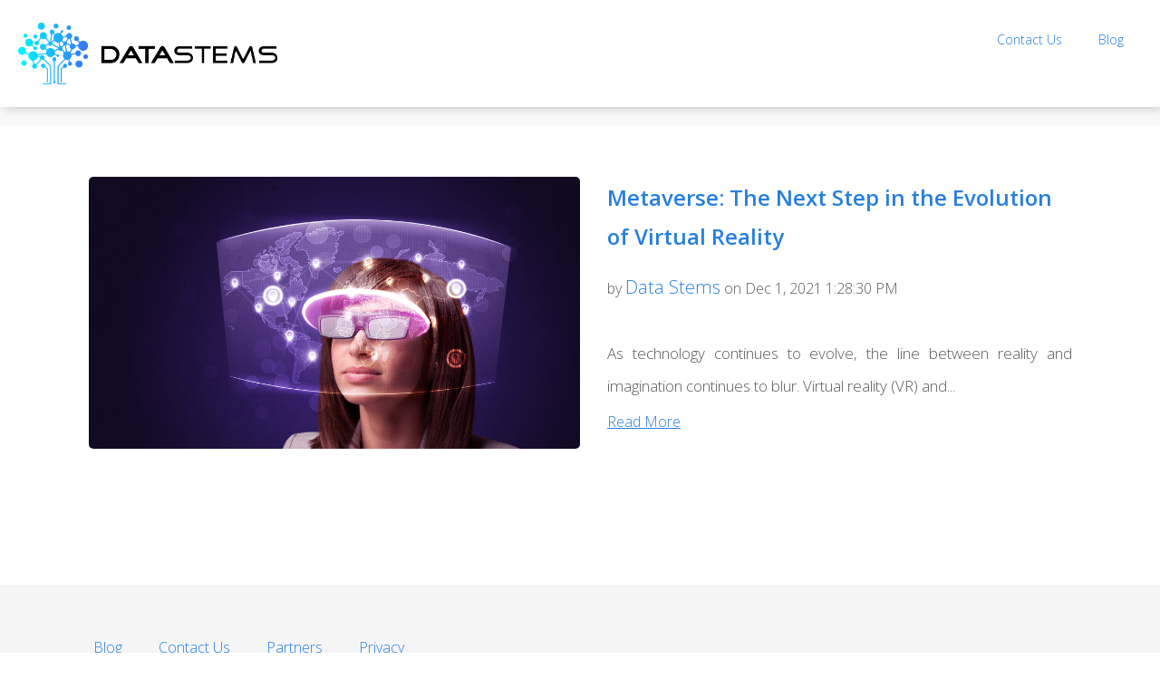

--- FILE ---
content_type: text/html; charset=UTF-8
request_url: https://www.datastems.com/blog/tag/blockchain
body_size: 3991
content:
<!doctype html><!--[if lt IE 7]> <html class="no-js lt-ie9 lt-ie8 lt-ie7" lang="en-us" > <![endif]--><!--[if IE 7]>    <html class="no-js lt-ie9 lt-ie8" lang="en-us" >        <![endif]--><!--[if IE 8]>    <html class="no-js lt-ie9" lang="en-us" >               <![endif]--><!--[if gt IE 8]><!--><html class="no-js" lang="en-us"><!--<![endif]--><head>
    <meta charset="utf-8">
    <meta http-equiv="X-UA-Compatible" content="IE=edge,chrome=1">
    <meta name="author" content="Punk POS LLC">
    <meta name="description" content="blockchain | Many businesses, large and small, have a huge source of great ideas that can help them improve, innovate, and grow, and yet so many of these companies never think of using this amazing corporate asset. What is this highly valuable asset? Its own people.">
    <meta name="generator" content="HubSpot">
    <title>Punk POS Blog | blockchain</title>
    <link rel="shortcut icon" href="https://www.datastems.com/hubfs/Punk_POS_LLC_June2017-theme/Images/favicon.png">
    
<meta name="viewport" content="width=device-width, initial-scale=1">

    <script src="/hs/hsstatic/jquery-libs/static-1.1/jquery/jquery-1.7.1.js"></script>
<script>hsjQuery = window['jQuery'];</script>
    <meta property="og:description" content="blockchain | Many businesses, large and small, have a huge source of great ideas that can help them improve, innovate, and grow, and yet so many of these companies never think of using this amazing corporate asset. What is this highly valuable asset? Its own people.">
    <meta property="og:title" content="Punk POS Blog | blockchain">
    <meta name="twitter:description" content="blockchain | Many businesses, large and small, have a huge source of great ideas that can help them improve, innovate, and grow, and yet so many of these companies never think of using this amazing corporate asset. What is this highly valuable asset? Its own people.">
    <meta name="twitter:title" content="Punk POS Blog | blockchain">

    

    
    <style>
a.cta_button{-moz-box-sizing:content-box !important;-webkit-box-sizing:content-box !important;box-sizing:content-box !important;vertical-align:middle}.hs-breadcrumb-menu{list-style-type:none;margin:0px 0px 0px 0px;padding:0px 0px 0px 0px}.hs-breadcrumb-menu-item{float:left;padding:10px 0px 10px 10px}.hs-breadcrumb-menu-divider:before{content:'›';padding-left:10px}.hs-featured-image-link{border:0}.hs-featured-image{float:right;margin:0 0 20px 20px;max-width:50%}@media (max-width: 568px){.hs-featured-image{float:none;margin:0;width:100%;max-width:100%}}.hs-screen-reader-text{clip:rect(1px, 1px, 1px, 1px);height:1px;overflow:hidden;position:absolute !important;width:1px}
</style>

    

    



<meta property="og:type" content="blog">
<meta name="twitter:card" content="summary">
<meta name="twitter:domain" content="www.datastems.com">
<link rel="alternate" type="application/rss+xml" href="https://www.datastems.com/blog/rss.xml">
<script src="//platform.linkedin.com/in.js" type="text/javascript">
    lang: en_US
</script>

<meta http-equiv="content-language" content="en-us">
<link rel="stylesheet" href="//7052064.fs1.hubspotusercontent-na1.net/hubfs/7052064/hub_generated/template_assets/DEFAULT_ASSET/1767118704405/template_layout.min.css">


<link rel="stylesheet" href="https://www.datastems.com/hubfs/hub_generated/template_assets/1/6416341961/1744232156943/template_LO_Liftoff_Freemium_Site_Theme.css">
<link rel="stylesheet" href="https://www.datastems.com/hubfs/hub_generated/template_assets/1/6416341957/1744232150234/template_LO_Liftoff_Freemium_Site_Child_Base.css">

<meta name="twitter:site" content="@PunkPOS">

</head>
<body class="freemium-blog solid-nav    hs-blog-id-5214268716 hs-blog-listing" style="">
    <div class="header-container-wrapper">
    <div class="header-container container-fluid">

<div class="row-fluid-wrapper row-depth-1 row-number-1 ">
<div class="row-fluid ">
<div class="span12 widget-span widget-type-global_group " style="" data-widget-type="global_group" data-x="0" data-w="12">
<div class="nav-wrapper" data-global-widget-path="generated_global_groups/6416099752.html"><div class="row-fluid-wrapper row-depth-1 row-number-1 ">
<div class="row-fluid ">
<div class="span12 widget-span widget-type-cell nav-wrapper" style="" data-widget-type="cell" data-x="0" data-w="12">

<div class="row-fluid-wrapper row-depth-1 row-number-2 ">
<div class="row-fluid ">
<div class="span12 widget-span widget-type-cell main-header" style="" data-widget-type="cell" data-x="0" data-w="12">

<div class="row-fluid-wrapper row-depth-1 row-number-3 ">
<div class="row-fluid ">
<div class="span3 widget-span widget-type-linked_image logo mobile-center" style="" data-widget-type="linked_image" data-x="0" data-w="3">
<div class="cell-wrapper layout-widget-wrapper">
<span id="hs_cos_wrapper_module_14731748677111" class="hs_cos_wrapper hs_cos_wrapper_widget hs_cos_wrapper_type_linked_image" style="" data-hs-cos-general-type="widget" data-hs-cos-type="linked_image"><a href="https://www.punkpos.com" target="_blank" id="hs-link-module_14731748677111" rel="noopener" style="border-width:0px;border:0px;"><img src="https://www.datastems.com/hubfs/DataStems%20Left_Justified.png" class="hs-image-widget " style="max-width: 100%; height: auto;" alt="DataStems Left_Justified" title="DataStems Left_Justified"></a></span></div><!--end layout-widget-wrapper -->
</div><!--end widget-span -->
<div class="span9 widget-span widget-type-menu custom-menu-primary" style="" data-widget-type="menu" data-x="3" data-w="9">
<div class="cell-wrapper layout-widget-wrapper">
<span id="hs_cos_wrapper_module_14731748677112" class="hs_cos_wrapper hs_cos_wrapper_widget hs_cos_wrapper_type_menu" style="" data-hs-cos-general-type="widget" data-hs-cos-type="menu"><div id="hs_menu_wrapper_module_14731748677112" class="hs-menu-wrapper active-branch flyouts hs-menu-flow-horizontal" role="navigation" data-sitemap-name="default" data-menu-id="6447388270" aria-label="Navigation Menu">
 <ul role="menu" class="active-branch">
  <li class="hs-menu-item hs-menu-depth-1" role="none"><a href="https://www.datastems.com/contact-us" role="menuitem">Contact Us</a></li>
  <li class="hs-menu-item hs-menu-depth-1 active active-branch" role="none"><a href="https://www.datastems.com/blog" role="menuitem">Blog</a></li>
 </ul>
</div></span></div><!--end layout-widget-wrapper -->
</div><!--end widget-span -->
</div><!--end row-->
</div><!--end row-wrapper -->

</div><!--end widget-span -->
</div><!--end row-->
</div><!--end row-wrapper -->

</div><!--end widget-span -->
</div><!--end row-->
</div><!--end row-wrapper -->

<div class="row-fluid-wrapper row-depth-1 row-number-4 ">
<div class="row-fluid ">
<div class="span12 widget-span widget-type-raw_html hide" style="" data-widget-type="raw_html" data-x="0" data-w="12">
<div class="cell-wrapper layout-widget-wrapper">
<span id="hs_cos_wrapper_module_1503417709291170" class="hs_cos_wrapper hs_cos_wrapper_widget hs_cos_wrapper_type_raw_html" style="" data-hs-cos-general-type="widget" data-hs-cos-type="raw_html"><link rel="stylesheet" href="https://maxcdn.bootstrapcdn.com/font-awesome/4.6.1/css/font-awesome.min.css"></span>
</div><!--end layout-widget-wrapper -->
</div><!--end widget-span -->
</div><!--end row-->
</div><!--end row-wrapper -->
</div>
</div><!--end widget-span -->
</div><!--end row-->
</div><!--end row-wrapper -->

    </div><!--end header -->
</div><!--end header wrapper -->

<div class="body-container-wrapper">
    <div class="body-container container-fluid">

<div class="row-fluid-wrapper row-depth-1 row-number-1 ">
<div class="row-fluid ">
<div class="span12 widget-span widget-type-cell lightBkg-t1 mobile-hide" style="" data-widget-type="cell" data-x="0" data-w="12">

<div class="row-fluid-wrapper row-depth-1 row-number-2 ">
<div class="row-fluid ">
<div class="span12 widget-span widget-type-cell page-center second-menu" style="" data-widget-type="cell" data-x="0" data-w="12">

<div class="row-fluid-wrapper row-depth-1 row-number-3 ">
<div class="row-fluid ">
<div class="span12 widget-span widget-type-simple_menu " style="" data-widget-type="simple_menu" data-x="0" data-w="12">
<div class="cell-wrapper layout-widget-wrapper">
<span id="hs_cos_wrapper_module_1502483024525205" class="hs_cos_wrapper hs_cos_wrapper_widget hs_cos_wrapper_type_simple_menu" style="" data-hs-cos-general-type="widget" data-hs-cos-type="simple_menu"><ul></ul></span>
</div><!--end layout-widget-wrapper -->
</div><!--end widget-span -->
</div><!--end row-->
</div><!--end row-wrapper -->

</div><!--end widget-span -->
</div><!--end row-->
</div><!--end row-wrapper -->

</div><!--end widget-span -->
</div><!--end row-->
</div><!--end row-wrapper -->

<div class="row-fluid-wrapper row-depth-1 row-number-4 ">
<div class="row-fluid ">
<div class="span12 widget-span widget-type-cell page-center blog-content" style="" data-widget-type="cell" data-x="0" data-w="12">

<div class="row-fluid-wrapper row-depth-1 row-number-5 ">
<div class="row-fluid ">
<div class="span12 widget-span widget-type-blog_content " style="" data-widget-type="blog_content" data-x="0" data-w="12">
<div class="blog-section">
    <div class="blog-listing-wrapper cell-wrapper">
                <div class="blog-section">
            <div class="blog-listing-wrapper cell-wrapper">
        
                <div class="post-listing">
                    
                    
                        <div class="post-item">
                            <div class="post-content">
                            
                                <!-- Featured Image -->
                                
                                    <div class="hs-featured-image-wrapper">
                                        <a href="https://www.datastems.com/blog/metaverse-the-next-step-in-the-evolution-of-virtual-reality" title="" class="hs-featured-image-link">
                                            <img src="https://www.datastems.com/hubfs/Stock%20images/Young%20woman%20looking%20at%20futuristic%20social%20network%20map%20concept.jpeg" class="hs-featured-image">
                                        </a>
                                    </div>
                                
                                <!-- End Featured Image -->
                                <div class="blog-post-list-wrapper">
                                <!-- Start Header -->
                                <div class="post-header">
                                    <div class="header-content">
                                    <h3><a href="https://www.datastems.com/blog/metaverse-the-next-step-in-the-evolution-of-virtual-reality">Metaverse: The Next Step in the Evolution of Virtual Reality</a></h3>
                                    <div id="hubspot-author_data" class="hubspot-editable" data-hubspot-form-id="author_data" data-hubspot-name="Blog Author">
                                        <p> by
                                        
                                            <a class="author-link" href="https://www.datastems.com/blog/author/data-stems">Data Stems</a> on Dec 1, 2021 1:28:30 PM
                                        </p>
                                    </div>
                                    </div>
                                </div>
                                <!-- End Header -->
                                <!-- Start Post Body -->
                                <div class="post-body clearfix">
                                    <!--post summary-->
                                    <div class="post-summary">
                                        <div>
                                        <h2 style="text-align: justify; font-size: 24px; line-height: 1.5;"><span>As technology continues to evolve, the line between reality and imagination continues to blur. Virtual reality (VR) and...</span></h2>
                                        </div>
                                        <div>
                                            
                                                <a class="more-link" href="https://www.datastems.com/blog/metaverse-the-next-step-in-the-evolution-of-virtual-reality">Read More</a>
                                            
                                        </div>
                                    </div>
                                </div>
                                <!-- End Post Body -->
                                
                                <!--<div class="custom_listing_comments">
                                    
                                    
                                    3 Comments <a href="https://www.datastems.com/blog/metaverse-the-next-step-in-the-evolution-of-virtual-reality#comments-listing">Click here to read/write comments</a>
                                </div>-->
                                <!--
                                     <p id="hubspot-topic_data"> Topics:
                                        
                                            <a class="topic-link" href="https://www.datastems.com/blog/topic/technology">technology</a>,
                                        
                                            <a class="topic-link" href="https://www.datastems.com/blog/topic/metaverse">metaverse</a>,
                                        
                                            <a class="topic-link" href="https://www.datastems.com/blog/topic/blockchain">blockchain</a>,
                                        
                                            <a class="topic-link" href="https://www.datastems.com/blog/topic/virtual-reality">virtual reality</a>
                                        
                                     </p>
                                -->
                                </div>
                            
                            </div>
                        </div>
                    
                </div>
                

                
                <div class="blog-pagination">
                    
                        <!--<a class="all-posts-link" href="https://www.datastems.com/blog/all">All posts</a>-->
                    
                </div>
                
            </div>
        </div>

    </div>
</div></div>

</div><!--end row-->
</div><!--end row-wrapper -->

</div><!--end widget-span -->
</div><!--end row-->
</div><!--end row-wrapper -->

    </div><!--end body -->
</div><!--end body wrapper -->

<div class="footer-container-wrapper">
    <div class="footer-container container-fluid">

<div class="row-fluid-wrapper row-depth-1 row-number-1 ">
<div class="row-fluid ">
<div class="span12 widget-span widget-type-global_group " style="" data-widget-type="global_group" data-x="0" data-w="12">
<div class="" data-global-widget-path="generated_global_groups/6416341965.html"><div class="row-fluid-wrapper row-depth-1 row-number-1 ">
<div class="row-fluid ">
<div class="span12 widget-span widget-type-cell footer-background" style="" data-widget-type="cell" data-x="0" data-w="12">

<div class="row-fluid-wrapper row-depth-1 row-number-2 ">
<div class="row-fluid ">
<div class="span12 widget-span widget-type-cell page-center mobile-center" style="" data-widget-type="cell" data-x="0" data-w="12">

<div class="row-fluid-wrapper row-depth-1 row-number-3 ">
<div class="row-fluid ">
<div class="span8 widget-span widget-type-custom_widget " style="" data-widget-type="custom_widget" data-x="0" data-w="8">
<div id="hs_cos_wrapper_module_1541377813366697" class="hs_cos_wrapper hs_cos_wrapper_widget hs_cos_wrapper_type_module widget-type-menu" style="" data-hs-cos-general-type="widget" data-hs-cos-type="module">
<span id="hs_cos_wrapper_module_1541377813366697_" class="hs_cos_wrapper hs_cos_wrapper_widget hs_cos_wrapper_type_menu" style="" data-hs-cos-general-type="widget" data-hs-cos-type="menu"><div id="hs_menu_wrapper_module_1541377813366697_" class="hs-menu-wrapper active-branch flyouts hs-menu-flow-horizontal" role="navigation" data-sitemap-name="default" data-menu-id="6447388435" aria-label="Navigation Menu">
 <ul role="menu" class="active-branch">
  <li class="hs-menu-item hs-menu-depth-1 active active-branch" role="none"><a href="https://www.datastems.com/blog" role="menuitem">Blog</a></li>
  <li class="hs-menu-item hs-menu-depth-1" role="none"><a href="https://www.datastems.com/contact-us" role="menuitem">Contact Us</a></li>
  <li class="hs-menu-item hs-menu-depth-1" role="none"><a href="https://www.datastems.com/partner-portal" role="menuitem">Partners</a></li>
  <li class="hs-menu-item hs-menu-depth-1" role="none"><a href="https://www.datastems.com/en/privacy-policy" role="menuitem">Privacy</a></li>
 </ul>
</div></span></div>

</div><!--end widget-span -->
<div class="span4 widget-span widget-type-custom_widget " style="" data-widget-type="custom_widget" data-x="8" data-w="4">
<div id="hs_cos_wrapper_module_1541380117239139" class="hs_cos_wrapper hs_cos_wrapper_widget hs_cos_wrapper_type_module widget-type-follow_me" style="" data-hs-cos-general-type="widget" data-hs-cos-type="module">


<div>
  
</div></div>

</div><!--end widget-span -->
</div><!--end row-->
</div><!--end row-wrapper -->

</div><!--end widget-span -->
</div><!--end row-->
</div><!--end row-wrapper -->

</div><!--end widget-span -->
</div><!--end row-->
</div><!--end row-wrapper -->

<div class="row-fluid-wrapper row-depth-1 row-number-4 ">
<div class="row-fluid ">
<div class="span12 widget-span widget-type-cell copyright-background" style="" data-widget-type="cell" data-x="0" data-w="12">

<div class="row-fluid-wrapper row-depth-1 row-number-5 ">
<div class="row-fluid ">
<div class="span12 widget-span widget-type-cell page-center" style="" data-widget-type="cell" data-x="0" data-w="12">

<div class="row-fluid-wrapper row-depth-1 row-number-6 ">
<div class="row-fluid ">
<div class="span12 widget-span widget-type-page_footer center-content center-align copyright-text" style="" data-widget-type="page_footer" data-x="0" data-w="12">
<div class="cell-wrapper layout-widget-wrapper">
<span id="hs_cos_wrapper_module_147317497211714" class="hs_cos_wrapper hs_cos_wrapper_widget hs_cos_wrapper_type_page_footer" style="" data-hs-cos-general-type="widget" data-hs-cos-type="page_footer">
<footer>
    <span class="hs-footer-company-copyright">© 2026 Punk POS LLC</span>
</footer>
</span></div><!--end layout-widget-wrapper -->
</div><!--end widget-span -->
</div><!--end row-->
</div><!--end row-wrapper -->

</div><!--end widget-span -->
</div><!--end row-->
</div><!--end row-wrapper -->

</div><!--end widget-span -->
</div><!--end row-->
</div><!--end row-wrapper -->

<div class="row-fluid-wrapper row-depth-1 row-number-7 ">
<div class="row-fluid ">
<div class="span12 widget-span widget-type-raw_jinja hide" style="" data-widget-type="raw_jinja" data-x="0" data-w="12">
<!-- Mobile Menu Code -->
<script>
var $mobile = jQuery.noConflict();
    $mobile(function() {
        
    /** 
     * Mobile Nav
     *
     * Hubspot Standard Toggle Menu
     */
    $mobile('.custom-menu-primary').addClass('js-enabled');
    $mobile('.custom-menu-primary .hs-menu-flow-horizontal').before('<a class="mobile-trigger"><span></span><i></i></a>');
    $mobile('.custom-menu-primary .flyouts .hs-item-has-children > a').after('<a class="child-trigger"><span></span></a>');
    $mobile('a.mobile-trigger').click(function() {
        $mobile(this).next('.custom-menu-primary .hs-menu-flow-horizontal').slideToggle(250);
        $mobile('body').toggleClass('mobile-open');
        $mobile('a.child-trigger').removeClass('child-open');
        $mobile('.hs-menu-children-wrapper').slideUp(250);
        return false;
     });

    $mobile('a.child-trigger').click(function() {
        $mobile(this).parent().siblings('.hs-item-has-children').find('a.child-trigger').removeClass('child-open');
        $mobile(this).parent().siblings('.hs-item-has-children').find('.hs-menu-children-wrapper').slideUp(250);
        $mobile(this).next('.hs-menu-children-wrapper').slideToggle(250);
        $mobile(this).next('.hs-menu-children-wrapper').children('.hs-item-has-children').find('.hs-menu-children-wrapper').slideUp(250);
        $mobile(this).next('.hs-menu-children-wrapper').children('.hs-item-has-children').find('a.child-trigger').removeClass('child-open');
        $mobile(this).toggleClass('child-open');
        return false;
    });
});

</script>


</div><!--end widget-span -->

</div><!--end row-->
</div><!--end row-wrapper -->
</div>
</div><!--end widget-span -->
</div><!--end row-->
</div><!--end row-wrapper -->

    </div><!--end footer -->
</div><!--end footer wrapper -->

    
<!-- HubSpot performance collection script -->
<script defer src="/hs/hsstatic/content-cwv-embed/static-1.1293/embed.js"></script>
<script src="/hs/hsstatic/keyboard-accessible-menu-flyouts/static-1.17/bundles/project.js"></script>
<script>
var hsVars = hsVars || {}; hsVars['language'] = 'en-us';
</script>

<script src="/hs/hsstatic/cos-i18n/static-1.53/bundles/project.js"></script>

<!-- Start of HubSpot Analytics Code -->
<script type="text/javascript">
var _hsq = _hsq || [];
_hsq.push(["setContentType", "listing-page"]);
_hsq.push(["setCanonicalUrl", "https:\/\/www.datastems.com\/blog\/tag\/blockchain"]);
_hsq.push(["setPageId", "5214268716"]);
_hsq.push(["setContentMetadata", {
    "contentPageId": null,
    "legacyPageId": null,
    "contentFolderId": null,
    "contentGroupId": 5214268716,
    "abTestId": null,
    "languageVariantId": null,
    "languageCode": null,
    
    
}]);
</script>

<script type="text/javascript" id="hs-script-loader" async defer src="/hs/scriptloader/3043007.js"></script>
<!-- End of HubSpot Analytics Code -->


<script type="text/javascript">
var hsVars = {
    render_id: "59b02e9a-f0c9-41e9-b297-acf6b7c4aad6",
    ticks: 1767426668739,
    page_id: 0,
    
    content_group_id: 5214268716,
    portal_id: 3043007,
    app_hs_base_url: "https://app.hubspot.com",
    cp_hs_base_url: "https://cp.hubspot.com",
    language: "en-us",
    analytics_page_type: "listing-page",
    scp_content_type: "",
    
    analytics_page_id: "5214268716",
    category_id: 3,
    folder_id: 0,
    is_hubspot_user: false
}
</script>


<script defer src="/hs/hsstatic/HubspotToolsMenu/static-1.432/js/index.js"></script>



<div id="fb-root"></div>
  <script>(function(d, s, id) {
  var js, fjs = d.getElementsByTagName(s)[0];
  if (d.getElementById(id)) return;
  js = d.createElement(s); js.id = id;
  js.src = "//connect.facebook.net/en_US/sdk.js#xfbml=1&version=v3.0";
  fjs.parentNode.insertBefore(js, fjs);
 }(document, 'script', 'facebook-jssdk'));</script> <script>!function(d,s,id){var js,fjs=d.getElementsByTagName(s)[0];if(!d.getElementById(id)){js=d.createElement(s);js.id=id;js.src="https://platform.twitter.com/widgets.js";fjs.parentNode.insertBefore(js,fjs);}}(document,"script","twitter-wjs");</script>
 
    
    <!-- Generated by the HubSpot Template Builder - template version 1.03 -->

</body></html>

--- FILE ---
content_type: text/css
request_url: https://www.datastems.com/hubfs/hub_generated/template_assets/1/6416341961/1744232156943/template_LO_Liftoff_Freemium_Site_Theme.css
body_size: 16161
content:
/* Order of files */
/* this file is theme */
/* 1 LO_variables import to theme - styles - core */
/* 2 LO_styles include in theme */
/* 3 LO_theme include in core */
/* 4 LO_core attach to LO_master */
 
 
 
 
 /* Order of files */
/* this file is theme */
/* 1 LO_variables import to theme - styles - core */
/* 2 LO_styles include in theme */
/* 3 LO_theme include in core */
/* 4 LO_core attach to LO_master */

/* things on core - center - zigzag - right align - structural - mobile menu */
/* core always corresponds to sections */
/* things on theme - typography - spacing - colors - shadows - margins - background images */


  
 

 
 /* Order of files */
/* this file is theme */
/* 1 LO_variables import to theme - styles - core */
/* 2 LO_styles include in theme */
/* 3 LO_theme include in core */
/* 4 LO_core attach to LO_master */

/* Styles are atomic or molecular */

  @import url('https://fonts.googleapis.com/css?family=Open+Sans:300,400,600,700');
  @import url('https://fonts.googleapis.com/css?family=Merriweather:300,400,700');
  @import url('https://fonts.googleapis.com/css?family=Lato:300,400,700');

 /* Responsive Grid */

.row-fluid {
    width: 100%;
    *zoom: 1;
}

.row-fluid:before, .row-fluid:after {
    display: table;
    content: "";
}

.row-fluid:after {
    clear: both;
}

.row-fluid [class*="span"] {
    display: block;
    float: left;
    width: 100%;
    min-height: 28px;
    margin-left: 2.127659574%;
    *margin-left: 2.0744680846382977%;
    -webkit-box-sizing: border-box;
    -moz-box-sizing: border-box;
    -ms-box-sizing: border-box;
    box-sizing: border-box;
}

.row-fluid [class*="span"]:first-child {
    margin-left: 0;
}

.row-fluid .span12 {
    width: 99.99999998999999%;
    *width: 99.94680850063828%;
}

.row-fluid .span11 {
    width: 91.489361693%;
    *width: 91.4361702036383%;
}

.row-fluid .span10 {
    width: 82.97872339599999%;
    *width: 82.92553190663828%;
}

.row-fluid .span9 {
    width: 74.468085099%;
    *width: 74.4148936096383%;
}

.row-fluid .span8 {
    width: 65.95744680199999%;
    *width: 65.90425531263828%;
}

.row-fluid .span7 {
    width: 57.446808505%;
    *width: 57.3936170156383%;
}

.row-fluid .span6 {
    width: 48.93617020799999%;
    *width: 48.88297871863829%;
}

.row-fluid .span5 {
    width: 40.425531911%;
    *width: 40.3723404216383%;
}

.row-fluid .span4 {
    width: 31.914893614%;
    *width: 31.8617021246383%;
}

.row-fluid .span3 {
    width: 23.404255317%;
    *width: 23.3510638276383%;
}

.row-fluid .span2 {
    width: 14.89361702%;
    *width: 14.8404255306383%;
}

.row-fluid .span1 {
    width: 6.382978723%;
    *width: 6.329787233638298%;
}

.container-fluid {
    *zoom: 1;
}

.container-fluid:before, .container-fluid:after {
    display: table;
    content: "";
}

.container-fluid:after {
    clear: both;
}

@media (max-width: 767px) {
    .row-fluid {
        width: 100%;
    }

    .row-fluid [class*="span"] {
        display: block;
        float: none;
        width: auto;
        margin-left: 0;
    }
}

@media (min-width: 768px) and (max-width: 1139px) {
    .row-fluid {
        width: 100%;
        *zoom: 1;
    }

    .row-fluid:before, .row-fluid:after {
        display: table;
        content: "";
    }

    .row-fluid:after {
        clear: both;
    }

    .row-fluid [class*="span"] {
        display: block;
        float: left;
        width: 100%;
        min-height: 28px;
        margin-left: 2.762430939%;
        *margin-left: 2.709239449638298%;
        -webkit-box-sizing: border-box;
        -moz-box-sizing: border-box;
        -ms-box-sizing: border-box;
        box-sizing: border-box;
    }

    .row-fluid [class*="span"]:first-child {
        margin-left: 0;
    }

    .row-fluid .span12 {
        width: 99.999999993%;
        *width: 99.9468085036383%;
    }

    .row-fluid .span11 {
        width: 91.436464082%;
        *width: 91.38327259263829%;
    }

    .row-fluid .span10 {
        width: 82.87292817100001%;
        *width: 82.8197366816383%;
    }

    .row-fluid .span9 {
        width: 74.30939226%;
        *width: 74.25620077063829%;
    }

    .row-fluid .span8 {
        width: 65.74585634900001%;
        *width: 65.6926648596383%;
    }

    .row-fluid .span7 {
        width: 57.182320438000005%;
        *width: 57.129128948638304%;
    }

    .row-fluid .span6 {
        width: 48.618784527%;
        *width: 48.5655930376383%;
    }

    .row-fluid .span5 {
        width: 40.055248616%;
        *width: 40.0020571266383%;
    }

    .row-fluid .span4 {
        width: 31.491712705%;
        *width: 31.4385212156383%;
    }

    .row-fluid .span3 {
        width: 22.928176794%;
        *width: 22.874985304638297%;
    }

    .row-fluid .span2 {
        width: 14.364640883%;
        *width: 14.311449393638298%;
    }

    .row-fluid .span1 {
        width: 5.801104972%;
        *width: 5.747913482638298%;
    }
}

@media (min-width: 1280px) {
    .row-fluid {
        width: 100%;
        *zoom: 1;
    }

    .row-fluid:before, .row-fluid:after {
        display: table;
        content: "";
    }

    .row-fluid:after {
        clear: both;
    }

    .row-fluid [class*="span"] {
        display: block;
        float: left;
        width: 100%;
        min-height: 28px;
        margin-left: 2.564102564%;
        *margin-left: 2.510911074638298%;
        -webkit-box-sizing: border-box;
        -moz-box-sizing: border-box;
        -ms-box-sizing: border-box;
        box-sizing: border-box;
    }

    .row-fluid [class*="span"]:first-child {
        margin-left: 0;
    }

    .row-fluid .span12 {
        width: 100%;
        *width: 99.94680851063829%;
    }

    .row-fluid .span11 {
        width: 91.45299145300001%;
        *width: 91.3997999636383%;
    }

    .row-fluid .span10 {
        width: 82.905982906%;
        *width: 82.8527914166383%;
    }

    .row-fluid .span9 {
        width: 74.358974359%;
        *width: 74.30578286963829%;
    }

    .row-fluid .span8 {
        width: 65.81196581200001%;
        *width: 65.7587743226383%;
    }

    .row-fluid .span7 {
        width: 57.264957265%;
        *width: 57.2117657756383%;
    }

    .row-fluid .span6 {
        width: 48.717948718%;
        *width: 48.6647572286383%;
    }

    .row-fluid .span5 {
        width: 40.170940171000005%;
        *width: 40.117748681638304%;
    }

    .row-fluid .span4 {
        width: 31.623931624%;
        *width: 31.5707401346383%;
    }

    .row-fluid .span3 {
        width: 23.076923077%;
        *width: 23.0237315876383%;
    }

    .row-fluid .span2 {
        width: 14.529914530000001%;
        *width: 14.4767230406383%;
    }

    .row-fluid .span1 {
        width: 5.982905983%;
        *width: 5.929714493638298%;
    }
}

/* Clearfix */

.clearfix {
    *zoom: 1;
}

.clearfix:before, .clearfix:after {
    display: table;
    content: "";
}

.clearfix:after {
    clear: both;
}

/* Visibilty Classes */

.hide {
    display: none;
}

.show {
    display: block;
}

.invisible {
    visibility: hidden;
}

.hidden {
    display: none;
    visibility: hidden;
}

/* Responsive Visibilty Classes */

.visible-phone {
    display: none !important;
}

.visible-tablet {
    display: none !important;
}

.hidden-desktop {
    display: none !important;
}

@media (max-width: 767px) {
    .visible-phone {
        display: inherit !important;
    }

    .hidden-phone {
        display: none !important;
    }

    .hidden-desktop {
        display: inherit !important;
    }

    .visible-desktop {
        display: none !important;
    }
}

@media (min-width: 768px) and (max-width: 1139px) {
    .visible-tablet {
        display: inherit !important;
    }

    .hidden-tablet {
        display: none !important;
    }

    .hidden-desktop {
        display: inherit !important;
    }

    .visible-desktop {
        display: none !important ;
    }
}


 /* Images */

img {
    max-width: 100%;
    border: 0;
    -ms-interpolation-mode: bicubic;
    vertical-align: bottom; /* Suppress the space beneath the baseline */
}

/* Videos */

video {
    max-width: 100%;
    height: auto;
}

/* Embed Container (iFrame, Object, Embed) */

.hs-responsive-embed {
    position: relative;
    height: auto;
    overflow: hidden;
    padding-top: 0;
    padding-left: 0;
    padding-right: 0;
}

.hs-responsive-embed iframe, .hs-responsive-embed object, .hs-responsive-embed embed {
    width: 100%;
    height: 100%;
    border: 0;
}

.hs-responsive-embed,
.hs-responsive-embed.hs-responsive-embed-youtube,
.hs-responsive-embed.hs-responsive-embed-wistia,
.hs-responsive-embed.hs-responsive-embed-vimeo {
    padding-bottom: 2%;
}

.hs-responsive-embed.hs-responsive-embed-instagram {
    padding-bottom: 116.01%;
}

.hs-responsive-embed.hs-responsive-embed-pinterest {
    height: auto;
    overflow: visible;
    padding: 0;
}

.hs-responsive-embed.hs-responsive-embed-pinterest iframe {
    position: static;
    width: auto;
    height: auto;
}

iframe[src^="http://www.slideshare.net/slideshow/embed_code/"] {
    width: 100%;
    max-width: 100%;
}

@media (max-width: 568px) {
    iframe {
        max-width: 100%;
    }
}

/* Forms */

textarea,
input[type="text"],
input[type="password"],
input[type="datetime"],
input[type="datetime-local"],
input[type="date"],
input[type="month"],
input[type="time"],
input[type="week"],
input[type="number"],
input[type="email"],
input[type="url"],
input[type="search"],
input[type="tel"],
input[type="color"],
select {
    padding: 6px;
    display: inline-block;
    width: 100%;
    -webkit-box-sizing: border-box;
    -moz-box-sizing: border-box;
    box-sizing: border-box;
}

/* Menus */

.hs-menu-wrapper ul {
    padding: 0;
}

.hs-menu-wrapper.hs-menu-flow-horizontal ul {
    list-style: none;
    margin: 0;
}

.hs-menu-wrapper.hs-menu-flow-horizontal > ul {
    display: inline-block;
    margin-bottom: 20px;
}

.hs-menu-wrapper.hs-menu-flow-horizontal > ul:before {
    content: " ";
    display: table;
}

.hs-menu-wrapper.hs-menu-flow-horizontal > ul:after {
    content: " ";
    display: table;
    clear: both;
}

.hs-menu-wrapper.hs-menu-flow-horizontal > ul li.hs-menu-depth-1 {
    float: left;
}

.hs-menu-wrapper.hs-menu-flow-horizontal > ul li a {
    display: inline-block;
    padding: 10px 20px;
    white-space: nowrap;
    max-width: 140px;
    overflow: hidden;
    text-overflow: ellipsis;
    text-decoration: none;
}

.hs-menu-wrapper.hs-menu-flow-horizontal > ul li.hs-item-has-children {
    position: relative;
}

.hs-menu-wrapper.hs-menu-flow-horizontal > ul li.hs-item-has-children ul.hs-menu-children-wrapper {
    visibility: hidden;
    opacity: 0;
    -webkit-transition: opacity 0.4s;
    position: absolute;
    z-index: 10;
    left: 0;
}

.hs-menu-wrapper.hs-menu-flow-horizontal > ul li.hs-item-has-children ul.hs-menu-children-wrapper li a {
    display: block;
    white-space: nowrap;
    width: 140px;
    overflow: hidden;
    text-overflow: ellipsis;
}

.hs-menu-wrapper.hs-menu-flow-horizontal > ul li.hs-item-has-children ul.hs-menu-children-wrapper li.hs-item-has-children ul.hs-menu-children-wrapper {
    left: 180px;
    top: 0;
}

.hs-menu-wrapper.hs-menu-flow-horizontal > ul li.hs-item-has-children:hover > ul.hs-menu-children-wrapper {
    opacity: 1;
    visibility: visible;
}

.row-fluid-wrapper:last-child .hs-menu-wrapper.hs-menu-flow-horizontal > ul {
    margin-bottom: 0;
}

.hs-menu-wrapper.hs-menu-flow-horizontal.hs-menu-show-active-branch {
    position: relative;
    margin-bottom: 20px;
    min-height: 7em;
}

.hs-menu-wrapper.hs-menu-flow-horizontal.hs-menu-show-active-branch > ul {
    margin-bottom: 0;
}

.hs-menu-wrapper.hs-menu-flow-horizontal.hs-menu-show-active-branch > ul li.hs-item-has-children {
    position: static;
}

.hs-menu-wrapper.hs-menu-flow-horizontal.hs-menu-show-active-branch > ul li.hs-item-has-children ul.hs-menu-children-wrapper {
    display: none;
}

.hs-menu-wrapper.hs-menu-flow-horizontal.hs-menu-show-active-branch > ul li.hs-item-has-children.active-branch > ul.hs-menu-children-wrapper {
    display: block;
    visibility: visible;
    opacity: 1;
}

.hs-menu-wrapper.hs-menu-flow-horizontal.hs-menu-show-active-branch > ul li.hs-item-has-children.active-branch > ul.hs-menu-children-wrapper:before {
    content: " ";
    display: table;
}

.hs-menu-wrapper.hs-menu-flow-horizontal.hs-menu-show-active-branch > ul li.hs-item-has-children.active-branch > ul.hs-menu-children-wrapper:after {
    content: " ";
    display: table;
    clear: both;
}

.hs-menu-wrapper.hs-menu-flow-horizontal.hs-menu-show-active-branch > ul li.hs-item-has-children.active-branch > ul.hs-menu-children-wrapper > li {
    float: left;
}

.hs-menu-wrapper.hs-menu-flow-horizontal.hs-menu-show-active-branch > ul li.hs-item-has-children.active-branch > ul.hs-menu-children-wrapper > li a {
    display: inline-block;
    padding: 10px 20px;
    white-space: nowrap;
    max-width: 140px;
    width: auto;
    overflow: hidden;
    text-overflow: ellipsis;
    text-decoration: none;
}

.hs-menu-wrapper.hs-menu-flow-vertical {
    width: 100%;
}

.hs-menu-wrapper.hs-menu-flow-vertical ul {
    list-style: none;
    margin: 0;
}

.hs-menu-wrapper.hs-menu-flow-vertical li a {
    display: block;
    white-space: nowrap;
    width: 140px;
    overflow: hidden;
    text-overflow: ellipsis;
}

.hs-menu-wrapper.hs-menu-flow-vertical > ul {
    margin-bottom: 20px;
}

.hs-menu-wrapper.hs-menu-flow-vertical > ul li.hs-menu-depth-1 > a {
    width: auto;
}

.hs-menu-wrapper.hs-menu-flow-vertical > ul li a {
    padding: 10px 20px;
    text-decoration: none;
}

.hs-menu-wrapper.hs-menu-flow-vertical > ul li.hs-item-has-children {
    position: relative;
}

.hs-menu-wrapper.hs-menu-flow-vertical > ul li.hs-item-has-children ul.hs-menu-children-wrapper {
    visibility: hidden;
    opacity: 0;
    -webkit-transition: opacity 0.4s;
    position: absolute;
    z-index: 10;
    top: 0;
    left: 180px;
}

.hs-menu-wrapper.hs-menu-flow-vertical > ul li.hs-item-has-children:hover > ul.hs-menu-children-wrapper {
    opacity: 1;
    visibility: visible;
}

.hs-menu-wrapper.hs-menu-flow-vertical.hs-menu-show-active-branch li a {
    min-width: 140px;
    width: auto;
}

.hs-menu-wrapper.hs-menu-flow-vertical.hs-menu-show-active-branch > ul {
    max-width: 100%;
    overflow: hidden;
}

.hs-menu-wrapper.hs-menu-flow-vertical.hs-menu-show-active-branch > ul li.hs-item-has-children ul.hs-menu-children-wrapper {
    display: none;
}

.hs-menu-wrapper.hs-menu-flow-vertical.hs-menu-show-active-branch > ul li.hs-item-has-children.active-branch > ul.hs-menu-children-wrapper,
.hs-menu-wrapper.hs-menu-flow-vertical.hs-menu-show-active-branch > ul li.hs-item-has-children.active-branch > ul.hs-menu-children-wrapper > li.hs-item-has-children > ul.hs-menu-children-wrapper {
    display: block;
    visibility: visible;
    opacity: 1;
    position: static;
}

.hs-menu-wrapper.hs-menu-flow-vertical.hs-menu-show-active-branch li.hs-menu-depth-2 > a {
    padding-left: 4em;
}

.hs-menu-wrapper.hs-menu-flow-vertical.hs-menu-show-active-branch li.hs-menu-depth-3 > a {
    padding-left: 6em;
}

.hs-menu-wrapper.hs-menu-flow-vertical.hs-menu-show-active-branch li.hs-menu-depth-4 > a {
    padding-left: 8em;
}

.hs-menu-wrapper.hs-menu-flow-vertical.hs-menu-show-active-branch li.hs-menu-depth-5 > a {
    padding-left: 140px;
}

.hs-menu-wrapper.hs-menu-not-show-active-branch li.hs-menu-depth-1 ul {
    box-shadow: 0px 1px 3px rgba(0, 0, 0, 0.18);
    -webkit-box-shadow: 0px 1px 3px rgba(0, 0, 0, 0.18);
    -moz-box-shadow: 0px 1px 3px rgba(0, 0, 0, 0.18);
}

@media (max-width: 568px) {
    .hs-menu-wrapper, .hs-menu-wrapper * {
        -webkit-box-sizing: border-box;
        -moz-box-sizing: border-box;
        box-sizing: border-box;
        display: block;
        width: 100%;
    }

    .hs-menu-wrapper.hs-menu-flow-horizontal ul {
        list-style: none;
        margin: 0;
        display: block;
    }

    .hs-menu-wrapper.hs-menu-flow-horizontal > ul {
        display: block;
    }

    .hs-menu-wrapper.hs-menu-flow-horizontal > ul li.hs-menu-depth-1 {
        float: none;
    }

    .hs-menu-wrapper.hs-menu-flow-horizontal > ul li a,
    .hs-menu-wrapper.hs-menu-flow-horizontal > ul li.hs-item-has-children ul.hs-menu-children-wrapper li a,
    .hs-menu-wrapper.hs-menu-flow-horizontal.hs-menu-show-active-branch > ul li.hs-item-has-children.active-branch > ul.hs-menu-children-wrapper > li a {
        display: block;
        max-width: 100%;
        width: 100%;
    }
}

.hs-menu-wrapper.hs-menu-flow-vertical.no-flyouts > ul li.hs-item-has-children ul.hs-menu-children-wrapper,
.hs-menu-wrapper.hs-menu-flow-horizontal.no-flyouts > ul li.hs-item-has-children ul.hs-menu-children-wrapper {
    visibility: visible;
    opacity: 1;
}

/* Space Module */

.widget-type-space {
    visibility: hidden;
}

/* Blog Author Section */

.hs-author-listing-header {
    margin: 0 0 .75em 0;
}

.hs-author-social-links {
    display: inline-block;
}

.hs-author-social-links a.hs-author-social-link {
    width: 24px;
    height: 24px;
    border-width: 0px;
    border: 0px;
    line-height: 24px;
    background-size: 24px 24px;
    background-repeat: no-repeat;
    display: inline-block;
    text-indent: -99999px;
}

.hs-author-social-links a.hs-author-social-link.hs-social-facebook {
    background-image: url("//static.hubspot.com/final/img/common/icons/social/facebook-24x24.png");
}

.hs-author-social-links a.hs-author-social-link.hs-social-linkedin {
    background-image: url("//static.hubspot.com/final/img/common/icons/social/linkedin-24x24.png");
}

.hs-author-social-links a.hs-author-social-link.hs-social-twitter {
    background-image: url("//static.hubspot.com/final/img/common/icons/social/twitter-24x24.png");
}

.hs-author-social-links a.hs-author-social-link.hs-social-google-plus {
    background-image: url("//static.hubspot.com/final/img/common/icons/social/googleplus-24x24.png");
}

/*
 * jQuery FlexSlider v2.0
 * http://www.woothemes.com/flexslider/
 *
 * Copyright 2012 WooThemes
 * Free to use under the GPLv2 license.
 * http://www.gnu.org/licenses/gpl-2.0.html
 *
 * Contributing author: Tyler Smith (@mbmufffin)
 */

/* Wrapper */
.hs_cos_wrapper_type_image_slider {
    display: block;
    overflow: hidden
}

/* Browser Resets */
.hs_cos_flex-container a:active,
.hs_cos_flex-slider a:active,
.hs_cos_flex-container a:focus,
.hs_cos_flex-slider a:focus  {outline: none;}
.hs_cos_flex-slides,
.hs_cos_flex-control-nav,
.hs_cos_flex-direction-nav {margin: 0; padding: 0; list-style: none;}

/* FlexSlider Necessary Styles
*********************************/
.hs_cos_flex-slider {margin: 0; padding: 0;}
.hs_cos_flex-slider .hs_cos_flex-slides > li {display: none; -webkit-backface-visibility: hidden; position: relative;} /* Hide the slides before the JS is loaded. Avoids image jumping */
.hs_cos_flex-slider .hs_cos_flex-slides img {width: 100%; display: block; border-radius: 0px;}
.hs_cos_flex-pauseplay span {text-transform: capitalize;}

/* Clearfix for the .hs_cos_flex-slides element */
.hs_cos_flex-slides:after {content: "."; display: block; clear: both; visibility: hidden; line-height: 0; height: 0;}
html[xmlns] .hs_cos_flex-slides {display: block;}
* html .hs_cos_flex-slides {height: 1%;}

/* No JavaScript Fallback */
/* If you are not using another script, such as Modernizr, make sure you
 * include js that eliminates this class on page load */

/* FlexSlider Default Theme
*********************************/
.hs_cos_flex-slider {margin: 0 0 60px; background: #fff; border: 0; position: relative; -webkit-border-radius: 4px; -moz-border-radius: 4px; -o-border-radius: 4px; border-radius: 4px; zoom: 1;}
.hs_cos_flex-viewport {max-height: 2000px; -webkit-transition: all 1s ease; -moz-transition: all 1s ease; transition: all 1s ease;}
.loading .hs_cos_flex-viewport {max-height: 300px;}
.hs_cos_flex-slider .hs_cos_flex-slides {zoom: 1;}

.carousel li {margin-right: 5px}


/* Direction Nav */
.hs_cos_flex-direction-nav {*height: 0;}
.hs_cos_flex-direction-nav a {width: 30px; height: 30px; margin: -20px 0 0; display: block; background: url(//static.hsappstatic.net/content_shared_assets/static-1.3935/img/bg_direction_nav.png) no-repeat 0 0; position: absolute; top: 50%; z-index: 10; cursor: pointer; text-indent: -9999px; opacity: 0; -webkit-transition: all .3s ease;}
.hs_cos_flex-direction-nav .hs_cos_flex-next {background-position: 100% 0; right: -36px; }
.hs_cos_flex-direction-nav .hs_cos_flex-prev {left: -36px;}
.hs_cos_flex-slider:hover .hs_cos_flex-next {opacity: 0.8; right: 5px;}
.hs_cos_flex-slider:hover .hs_cos_flex-prev {opacity: 0.8; left: 5px;}
.hs_cos_flex-slider:hover .hs_cos_flex-next:hover, .hs_cos_flex-slider:hover .hs_cos_flex-prev:hover {opacity: 1;}
.hs_cos_flex-direction-nav .hs_cos_flex-disabled {opacity: .3!important; filter:alpha(opacity=30); cursor: default;}

/* Direction Nav for the Thumbnail Carousel */
.hs_cos_flex_thumbnavs-direction-nav {
    margin: 0px;
    padding: 0px;
    list-style: none;
    }
.hs_cos_flex_thumbnavs-direction-nav {*height: 0;}
.hs_cos_flex_thumbnavs-direction-nav a {width: 30px; height: 140px; margin: -60px 0 0; display: block; background: url(//static.hsappstatic.net/content_shared_assets/static-1.3935/img/bg_direction_nav.png) no-repeat 0 40%; position: absolute; top: 50%; z-index: 10; cursor: pointer; text-indent: -9999px; opacity: 1; -webkit-transition: all .3s ease;}
.hs_cos_flex_thumbnavs-direction-nav .hs_cos_flex_thumbnavs-next {background-position: 100% 40%; right: 0px; }
.hs_cos_flex_thumbnavs-direction-nav .hs_cos_flex_thumbnavs-prev {left: 0px;}
.hs-cos-flex-slider-control-panel img { cursor: pointer; }
.hs-cos-flex-slider-control-panel img:hover { opacity:.8; }
.hs-cos-flex-slider-control-panel { margin-top: -30px; }



/* Control Nav */
.hs_cos_flex-control-nav {width: 100%; position: absolute; bottom: -40px; text-align: center;}
.hs_cos_flex-control-nav li {margin: 0 6px; display: inline-block; zoom: 1; *display: inline;}
.hs_cos_flex-control-paging li a {width: 11px; height: 11px; display: block; background: #666; background: rgba(0,0,0,0.5); cursor: pointer; text-indent: -9999px; -webkit-border-radius: 20px; -moz-border-radius: 20px; -o-border-radius: 20px; border-radius: 20px; box-shadow: inset 0 0 3px rgba(0,0,0,0.3);}
.hs_cos_flex-control-paging li a:hover { background: #333; background: rgba(0,0,0,0.7); }
.hs_cos_flex-control-paging li a.hs_cos_flex-active { background: #000; background: rgba(0,0,0,0.9); cursor: default; }

.hs_cos_flex-control-thumbs {margin: 5px 0 0; position: static; overflow: hidden;}
.hs_cos_flex-control-thumbs li {width: 25%; float: left; margin: 0;}
.hs_cos_flex-control-thumbs img {width: 100%; display: block; opacity: .7; cursor: pointer;}
.hs_cos_flex-control-thumbs img:hover {opacity: 1;}
.hs_cos_flex-control-thumbs .hs_cos_flex-active {opacity: 1; cursor: default;}

@media screen and (max-width: 860px) {
  .hs_cos_flex-direction-nav .hs_cos_flex-prev {opacity: 1; left: 0;}
  .hs_cos_flex-direction-nav .hs_cos_flex-next {opacity: 1; right: 0;}
}

.hs_cos_flex-slider .caption {
    background-color: rgba(0,0,0,0.5);
    position: absolute;
    font-size: 2em;
    line-height: 1.1em;
    color: white;
    padding: 0px 5% 0px 5%;
    width: 100%;
    bottom: 0;
    text-align: center;
}

.hs_cos_flex-slider .superimpose .caption {
    color: white;
    font-size: 3em;
    line-height: 1.1em;
    position: absolute;
    padding: 0px 5% 0px 5%;
    width: 90%;
    top: 40%;
    text-align: center;
    background-color: transparent;
}

@media all and (max-width: 400px) {
    .hs_cos_flex-slider .superimpose .caption {
        background-color: black;
        position: static;
        font-size: 2em;
        line-height: 1.1em;
        color: white;
        width: 90%;
        padding: 0px 5% 0px 5%;
        top: 40%;
        text-align: center;
    }

    /* beat recaptcha into being responsive, !importants and specificity are necessary */
    #recaptcha_area table#recaptcha_table {width: 300px !important;}
    #recaptcha_area table#recaptcha_table .recaptcha_r1_c1 {width: 300px !important;}
    #recaptcha_area table#recaptcha_table .recaptcha_r4_c4 { width: 67px !important;}
    #recaptcha_area table#recaptcha_table #recaptcha_image {width:280px !important;}
}

.hs_cos_flex-slider h1,
.hs_cos_flex-slider h2,
.hs_cos_flex-slider h3,
.hs_cos_flex-slider h4,
.hs_cos_flex-slider h5,
.hs_cos_flex-slider h6,
.hs_cos_flex-slider p {
    color: white;
}

/* Thumbnail only version of the gallery */
.hs-gallery-thumbnails li {
    display: inline-block;
    margin: 0px;
    padding: 0px;
    margin-right:-4px;
}
.hs-gallery-thumbnails.fixed-height li img {
    max-height: 150px;
    margin: 0px;
    padding: 0px;
    border-width: 0px;
}


/* responsive pre elements */

pre {
    overflow-x: auto;
}

/* responsive pre tables */

table pre {
    white-space: pre-wrap;
}

/* adding minimal spacing for blog comments */
.comment {
    margin: 10px 0 10px 0;
}

/* make sure lines with no whitespace don't interefere with layout */
.hs_cos_wrapper_type_rich_text,
.hs_cos_wrapper_type_text,
.hs_cos_wrapper_type_header,
.hs_cos_wrapper_type_section_header,
.hs_cos_wrapper_type_raw_html,
.hs_cos_wrapper_type_raw_jinja,
.hs_cos_wrapper_type_page_footer {
    word-wrap: break-word;
}



 
 /* HTML 5 Reset */

article, aside, details, figcaption, figure, footer, header, hgroup, nav, section {
    display: block;
}

audio, canvas, video {
    display: inline-block;
    *display: inline;
    *zoom: 1;
}

audio:not([controls]) {
    display: none;
}

/* Support migrations from wordpress */

.wp-float-left {
    float: left;
    margin: 0 20px 20px 0;
}

.wp-float-right {
    float: right;
    margin: 0 0 20px 20px;
}

/* Responsive Google Maps */

#map_canvas img, .google-maps img {
    max-width: none;
}

/* line height fix for reCaptcha theme */
#recaptcha_table td {line-height: 0;}
.recaptchatable #recaptcha_response_field {min-height: 0;line-height: 12px;}


 

 


/* ============== Typography ================= */

a {
    color: #277fdd!important;
}

p, span {
    font-family: 'Open Sans', sans-serif;
    font-size: 16px;
    font-weight: 300;
    line-height: 1.64em;
    color: #595959;
    padding: 0;
    margin: 10px 0;
}

div, span {
    font-family: 'Open Sans', sans-serif;
    font-size: 16px;
    font-weight: 300;
    line-height: 1.64em;
}


h1, h1 span, h2, h2 span, h3, h3 span, h4, h4 span, h5, h5 span, h6, h6 span {
    font-family: 'Open Sans',sans-serif;
    font-weight: 300;
    line-height: 1.29em;
    color: #595959;
    padding: 0;
    margin: .618em 0 .309em;
}

h1, h1 span {
    font-size: 48px;
}
h2, h2 span {
    font-size: 34px;
}
h3, h3 span {
    font-size: 32px;
}
h4, h4 span {
    font-size: 20px;
}
h5, h5 span {
    font-size: 18px;
}
h6, h6 span {
    font-size: 17px;
}

h1 strong span, h2 strong span, h3 strong span,
h4 strong span, h5 strong span, h6 strong span, 
p strong span {
    font-weight: bold;
}


/* Lists */
ul, ol {
    padding: 0 0 0 30px;
    margin: 0 0 10px 0;
}
li {
    color: #595959;
    padding: 5px 0;
    margin: 0;
}
li p {
    padding: 0;
    margin: 0;
}
blockquote {
    background-color: #f9f9f9;
    padding: 10px;
    border-left: 5px solid #f7751f
}

.white-text h1, .white-text h2, .white-text h3, .white-text h4,
.white-text h5, .white-text h6, .white-text p, .white-text a,
.white-text div, .white-text span {
    color: #fff;
}
.thickFont-t1 h1, .thickFont-t1 h2, .thickFont-t1 h3,
.thickFont-t1 h4, .thickFont-t1 h5, .thickFont-t1 h6 {
    font-weight: 400;
}

@media(max-width: 767px) {
    h1, h1 span {
        font-size: 36px;
    }
    h2, h2 span {
        font-size: 28px;
    }
    h3, h3 span {
        font-size: 26px;
    }
}


/* ============== Generic Styles ================= */
.border-t1 {
    border: 1px solid #e6e7e8;
}
.topBorder-t1 {
    border-top: 1px solid #e6e7e8;
}
.leftBorder-t1 {
     border-left: 1px solid #e6e7e8;
}
.rightBorder-t1 {
     border-right: 1px solid #e6e7e8;
}
.topDarkBorder-t1 {
    border-top: 1px solid ;
}
.bottomBorder-t1 {
    border-bottom: 1px solid #e6e7e8;
}
.bottomDarkBorder-t1 {
    border-bottom: 1px solid ;
}
.colorTopBorder-t1 {
    border-top:  solid #f7751f !important;
}
.colorTopBorder-t2 {
    border-top:  solid #1992c7 !important;
}
.colorTopBorder-t3 {
    border-top:  solid #8c2f2a !important;
}
.colorTopBorder-t4 {
    border-top:  solid #67bd45 !important;
}
.colorBottomBorder-t1 {
    border-bottom:  solid #f7751f !important;
}
.colorBottomBorder-t2 {
    border-bottom:  solid #1992c7 !important;
}
.colorBottomBorder-t3 {
    border-bottom:  solid #8c2f2a !important;
}
.colorBottomBorder-t4 {
    border-bottom:  solid #67bd45 !important;
}
.iconColor-t1.fa {
    color: #f7751f;
}
.iconColor-t2.fa {
    color: #1992c7;
}
.iconColor-t3.fa {
    color: #f7751f;
}
.iconColor-t4.fa {
    color: #1992c7;
}
.overlay-t1 {
    background: rgba(212,128,66,0.82);
}
.box-shadow {
    box-shadow: 1px 1px 12px rgba(39,55,74,.15);
}
.hide {
    display: none !important;
} 

@media(max-width: 767px) {
    .mobile-hide {
        display: none !important;
    }
    .mobile-center {
        text-align: center;
    }
    .mobile-top-padding {
        padding-top: 20px;
    }
    .mobile-bottom-padding {
        padding-bottom: 20px;
    }
}

/* ============== Background Colors ================= */
.lightBkg-t1 {
    background-color: #f9f9f9;
}
.darkBkg-t1 {
    background-color: #f5f5f5;
}
.white-bkg {
    background-color: #fff;
}
.colorBkg-t1 {
    background-color: #f7751f;
}
.colorBkg-t2 {
    background-color: #1992c7;
}
.colorBkg-t3 {
    background-color: #8c2f2a;
}
.colorBkg-t4 {
    background-color: #67bd45;
}
.rising-section.generic-padding {
    margin-top: -12.5% !important;
}
.rising-section {
    margin-top: -7.5% !important;
}

/* ============== Header ================= */
.nav-wrapper {
    padding: 0 40px;
    position: fixed;
    width: 100% !important;
    -webkit-transition: 1s ease;
    transition: 1s ease;
    z-index:9;
}
.nav-wrapper .dark-logo {
    display: none;
}
.nav-wrapper .logo {
    padding: 10px 0;
}
.nav-wrapper.scroll, 
.solid-nav .nav-wrapper {
   background-color: #fff;
   box-shadow: 4px 0 12px rgba(0,0,0,.25);
}
.nav-wrapper.scroll .dark-logo, 
.solid-nav .nav-wrapper .dark-logo {
    display: block;
}
.nav-wrapper.scroll .white-logo,
.solid-nav .nav-wrapper .white-logo {
    display: none;
}
.global-sticky-header-offset, 
.solid-nav .body-container-wrapper {
    margin-top: 43px;
}



@media(max-width: 950px) {
    .nav-wrapper {
        background: #fff;
        position: initial;
        padding: 0 10px;
    }
    .nav-wrapper .white-logo {
        display: none;
    }
    .nav-wrapper .dark-logo {
        display: block;
    }
    .global-sticky-header-offset, 
    .solid-nav .body-container-wrapper {
        margin-top: 0;
    }
}

/* ============== Menu ================= */
.nav-wrapper .hs-menu-wrapper.hs-menu-flow-horizontal {
    float: right;
}
 
.hs-menu-wrapper {}

/* Primary menu link text color */
.hs-menu-wrapper a {}
.hs-menu-wrapper a:hover {}

/* Drop down background color */
.nav-wrapper .hs-menu-wrapper.hs-menu-flow-horizontal ul {}

/* Menu link font family and basic padding including drop down links */
.nav-wrapper .hs-menu-wrapper.hs-menu-flow-horizontal ul li {
    padding: 0;
    margin: 0;
}
.nav-wrapper .hs-menu-wrapper.hs-menu-flow-horizontal ul li a {
    display: inline-block;
    font-family: 'Open Sans', sans-serif;
    font-size: 15px;
    font-weight: 400;
    color: #fff;
    border-top: 3px solid transparent;
    white-space: nowrap;
    overflow: hidden;
    text-overflow: clip;
    text-decoration: none;
    max-width: 250px;
    padding: 15px 20px;
    margin: 5px 0 0;
}
.nav-wrapper .hs-menu-wrapper.hs-menu-flow-horizontal ul li a:hover,
.nav-wrapper .hs-menu-wrapper.hs-menu-flow-horizontal ul li.hs-item-has-children ul.hs-menu-children-wrapper li a:hover {
    border-top: 3px solid #fff;
}
.nav-wrapper .hs-menu-wrapper.hs-menu-flow-horizontal ul li.hs-item-has-children ul.hs-menu-children-wrapper li a {
    overflow: visible;
    text-overflow: clip;
    width: 100%;
    max-width: 250px;
    color: #3b3b3b;
    background: #f9f9f9;
    text-align: left;
    padding: 15px 15px;
    margin: 0;
}

.nav-wrapper.scroll .hs-menu-wrapper.hs-menu-flow-horizontal ul li a, 
.solid-nav .nav-wrapper .hs-menu-wrapper.hs-menu-flow-horizontal ul li a {
    color: #3b3b3b;
}
.nav-wrapper.hs-menu-wrapper.hs-menu-flow-horizontal ul li a:hover,
.nav-wrapper .hs-menu-wrapper.hs-menu-flow-horizontal ul li.hs-item-has-children ul.hs-menu-children-wrapper li a:hover {
    border-top: 3px solid #f7751f;
}

/* Secondary Menu */
.second-menu {
    padding:15px 15px 5px;
}
.second-menu .hs-menu-flow-horizontal {
    float: none;
    text-align: center;
}
.second-menu .hs-menu-wrapper.hs-menu-flow-horizontal > ul li {
    margin: 0 10px;
    padding: 0;
}
.second-menu .hs-menu-wrapper.hs-menu-flow-horizontal > ul li a {
    padding: 8px 16px; 
    color: #595959;
    font-weight: 300;
    max-width: 100%;
    border-bottom: 1px solid transparent;
    border-top: 0;
    margin: 0;
}
.second-menu .hs-menu-wrapper.hs-menu-flow-horizontal > ul li:hover a {
    border-bottom: 1px solid #f7751f;
}




/* ============== Custom Module Generic Styles ================= */
/* Z Custom Modules */
.z-text-padding {
    padding-right: 25%;
}
.darkBkg-t1 .background-text h1, .darkBkg-t1 .background-text h2,
.darkBkg-t1 .background-text h3, .darkBkg-t1 .background-text h4,
.darkBkg-t1 .background-text h5, .darkBkg-t1 .background-text h6,
.darkBkg-t1 .background-text p, .darkBkg-t1 .background-text span,
.darkBkg-t1 .background-text div, .darkBkg-t1 .background-text a {
    color: #fff;
}
.colorBkg-t1 .background-text h1, .colorBkg-t1 .background-text h2,
.colorBkg-t1 .background-text h3, .colorBkg-t1 .background-text h4,
.colorBkg-t1 .background-text h5, .colorBkg-t1 .background-text h6,
.colorBkg-t1 .background-text p, .colorBkg-t1 .background-text span,
.colorBkg-t1 .background-text div, .colorBkg-t1 .background-text a {
    color: #fff;
}
.colorBkg-t2 .background-text h1, .colorBkg-t2 .background-text h2,
.colorBkg-t2 .background-text h3, .colorBkg-t2 .background-text h4,
.colorBkg-t2 .background-text h5, .colorBkg-t2 .background-text h6,
.colorBkg-t2 .background-text p, .colorBkg-t2 .background-text span,
.colorBkg-t2 .background-text div, .colorBkg-t2 .background-text a {
    color: #fff;
}
.colorBkg-t3 .background-text h1, .colorBkg-t3 .background-text h2,
.colorBkg-t3 .background-text h3, .colorBkg-t3 .background-text h4,
.colorBkg-t3 .background-text h5, .colorBkg-t3 .background-text h6,
.colorBkg-t3 .background-text p, .colorBkg-t3 .background-text span,
.colorBkg-t3 .background-text div, .colorBkg-t3 .background-text a {
    color: #fff;
}
.colorBkg-t4 .background-text h1, .colorBkg-t4 .background-text h2,
.colorBkg-t4 .background-text h3, .colorBkg-t4 .background-text h4,
.colorBkg-t4 .background-text h5, .colorBkg-t4 .background-text h6,
.colorBkg-t4 .background-text p, .colorBkg-t4 .background-text span,
.colorBkg-t4 .background-text div, .colorBkg-t4 .background-text a {
    color: #fff;
}
.overlay-t1 .background-text h1, .overlay-t1 .background-text h2,
.overlay-t1 .background-text h3, .overlay-t1 .background-text h4,
.overlay-t1 .background-text h5, .overlay-t1 .background-text h6,
.overlay-t1 .background-text p, .overlay-t1 .background-text span,
.overlay-t1 .background-text div, .overlay-t1 .background-text a {
    color: #fff;
}
.overlay-t1 .lightBkg-t1 .background-text h1, .overlay-t1 .lightBkg-t1 .background-text h2,
.overlay-t1 .lightBkg-t1 .background-text h3, .overlay-t1 .lightBkg-t1 .background-text h4,
.overlay-t1 .lightBkg-t1 .background-text h5, .overlay-t1 .lightBkg-t1 .background-text h6 {
    color: #595959;
}
.overlay-t1 .lightBkg-t1 .background-text p, .overlay-t1 .lightBkg-t1 .background-text span,
.overlay-t1 .lightBkg-t1 .background-text div {
    color: #595959;
}
.overlay-t1 .lightBkg-t1 .background-text a {
    color: #f7751f;
}
img {
    height: auto !important;
}


/*Bucket Custom Modules */
.generic-bucket {
    padding: 7% 40px;
}
.generic-bucket .text-block{
    padding: 25px 0;
    margin-left: 0 !important;
}
.generic-bucket2 .text-block {
    padding: 0 15px 20px;
}
.generic-bucket img {
    width: 100%;
    height: auto;
}
.generic-bucket h1, .generic-bucket h2, 
.generic-bucket h3, .generic-bucket h4,  
.generic-bucket h5, .generic-bucket h6{
    margin: 0 0 15px;
}

.block-bucket {
    margin: 15px 0;
}

@media(max-width: 767px) {
    .mobile-bucket-padding {
        padding: 0 15px;
    }
    .generic-bucket {
        padding: 7% 15px;
    }
}



/*Banners*/
.g-cb-f2 {
    padding: 8% 15px;
}
.g-cb-f2-banner {
    margin-bottom: 100px
}
.g-cb-f2-content-wrapper {
    padding-right: 10%;
}
.g-cb-f2-text {
    padding-right: 15%;
}
.g-cb-f2-form-wrapper {
    margin-bottom: -200px;
    padding: 30px;
    box-shadow: 1px 1px 12px rgba(39,55,74,.15);
}
.g-cb-f2-form-wrapper h3 {
    text-align: center;
}
.g-cb-f-header {
    padding-right: 8px;
} 
.lp-g-f1-text {
    padding-right: 10%;
}
.lp-g-f1-form-wrapper {
    padding: 30px;
    box-shadow: 1px 1px 12px rgba(39,55,74,.15);
}

/* LP Form Banner */
.g-cb-f2.form-banner {
    padding: 0 15px 8%;
}
.g-cb-f2.form-banner .g-cb-f2-form-wrapper {
    margin-top: -30%;
}

@media (max-width: 1120px) {
   .g-cb-f2.form-banner .g-cb-f2-form-wrapper {
       margin-top: -37%;
   } 
}

@media (max-width: 950px) {
   .g-cb-f2.form-banner .g-cb-f2-form-wrapper {
       width: 100%;
       margin-top: -15%;
       margin-left: 0 !important;
       margin-bottom: 0;
   } 
   .g-cb-f2.form-banner .g-cb-f2-spacer {
       display: none;
   }
}


@media(max-width: 767px) {
    .g-cb-f2-form-wrapper {
        margin-bottom: 40px;
    }
    .g-cb-f2-banner {
        margin: 0;
    }
    .lp-g-f1-text {
        padding-right: 0 !important;
    }  
}


/* Inline Blog Subscribe */
.inline-subscribe .hs-error-msgs.inputs-list label {
    display: none;
}
.inline-subscribe .hs-error-msgs{
    display: none!important;
}

.inline-subscribe  div.input {
    width: 65%;
    display: inline-block;
    float: left;
}
.inline-subscribe  div.hs_submit {
    width: 35%;
    display: inline-block;
    float: left;
}
.inline-subscribe .hs_cos_wrapper_type_form input, 
.inline-subscribe input {
    -webkit-appearance: none;
    appearance: none;
    width: 100% !important;
    border-radius: 5px 0 0 5px;
    border: 1px solid #e6e7e8;
    font-size: 16px;
    font-weight: 400;
    line-height: 20px;
    color: #595959;
    height: 45px;
    padding: 10px 15px;
    margin: 0 0 20px;
}
.inline-subscribe .hs_cos_wrapper_type_form input:focus{
    outline: none;
}
.inline-subscribe .hs_submit div.actions {
    margin: 0;
}
.inline-subscribe .hs-button.primary.large {
    background: #f7751f;
    font-size: 16px;
    border-radius: 0 5px 5px 0;
    height: 45px;
    width: 100% !important;
    padding: 10px;
    color: #fff;
}
.inline-subscribe  .hs-button.primary.large:focus{
    outline: none;
}
.inline-subscribe .hs-form-required {
    display: none;
}

@media (max-width: 1080px) {
    .inline-subscribe  div.input{
        width: 60%;
    }
    .inline-subscribe  div.hs_submit{
        width: 40%;
    }
}

@media(max-width: 767px) {
    .inline-subscribe  div.input{
        width: 60%;
    }
    .inline-subscribe  div.hs_submit{
        width: 40%;
    }
    .inline-subscribe div.input>.hs-input{
        width: 100% !important;
    }
    .inline-subscribe  div.actions{
        padding-right: 0 !important;
    }
    .inline-subscribe .hs-error-msgs{
        display: none!important;
    }
}


/* ============== Footer ================= */
.footer-background {
    background-color: #f5f5f5;
}
.footer-background .page-center {
    padding: 40px 15px;
}
.footer-background h6, .footer-background h6 a {
    color: #999;
    margin-top: 20px;
}
.footer-background h6 a:hover {
    color: ;
}
.footer-background p, .footer-background a {
    line-height: 1.15em;
    color: #999;
    padding: 8px 0;
    margin: 0;
}
.footer-background a:hover {
    text-decoration: none;
    color: #f7751f;
}
.footer-background .lp-logo{
    padding-top: 10px;
}
.footer-subscribe-form {
    margin-top: -6px;
    padding: 0;
}
.footer-background .footer-social-icons {
    margin: 0 !important;
    padding: 15px;
}
.footer-background .footer-social-icons .fa{
    padding: 30px 10px 10px;
}
.footer-background .footer-social-icons img {
    margin: 0 10px;
}
.footer-background .widget-type-simple_menu .hs-menu-wrapper.hs-menu-flow-vertical>ul li a{
    padding: 5px 0;
    font-weight: 300;
}
.footer-social-icons a {
    text-decoration: none;
}
.footer-background .fa {
    color: #999;
}
.footer-row-2{
    border-top: 1px solid #999;
    margin-top: 20px;
    padding-top: 20px;
}
.footer-row-2 .copyright{
    padding-top: 40px;
}
.footer-row-2 .copyright p{
    padding: 5px 0;
    font-weight: 300;
    font-size: 14px;
    color: #999;
}
@media (max-width: 775px) {
    .footer-background .lp-logo{
        padding-top: 20px!important;
    }
    .footer-subscribe-form .hs-button.primary.large{
        font-size: 12px;
    }
}
@media (max-width: 767px) {
    .footer-background{
        text-align: center;
    }
    .footer-subscribe-form {
        padding: 0 30px;
    }
    
}

/* LP Footer */
.lp-footer .page-center {
    padding: 30px 15px 40px !important; 
}
.lp-footer .logo {
    padding-top: 15px;
}
.lp-footer .lp-social-icons {
    padding: 15px;
}
.lp-footer .lp-social-icons a {
    text-decoration: none;
}
.lp-footer .lp-social-icons .fa {
    color: #999;
    padding: 30px 10px 10px;
}
.lp-footer .copyright {
    padding-top: 60px;
}

/* ============== Blog================= */

/* ====== Blog Listing ====== */
.freemium-blog .g-b1-banner .page-center {
    padding: 10% 5%;
}
.freemium-blog .blog-content {
    padding: 0 15px 5%;
}
.freemium-blog .blog-listing-wrapper .post-listing .post-item {
    padding: 5% 0;
}
.freemium-blog .post-summary h1, .freemium-blog .post-summary h2, .freemium-blog .post-summary h3, 
.freemium-blog .post-summary h4, .freemium-blog .post-summary h5, .freemium-blog .post-summary h6, 
.freemium-blog .post-summary p, .freemium-blog .post-summary span, .freemium-blog .post-summary div {
    font-size: 17px;
    line-height: 1.64em;
    color: #595959;
    margin: 10px 0;
}
.freemium-blog .post-summary h1, .freemium-blog .post-summary h2, .freemium-blog .post-summary h3, 
.freemium-blog .post-summary h4, .freemium-blog .post-summary h5, .freemium-blog .post-summary h6 {
    font-weight: 400;
}
.freemium-blog .blog-listing-wrapper .post-listing .post-item {
    width: 33%;
    float: left;
    padding: 0;
    margin: 0 0 40px;
    position: relative;
    height: 585px; 
}
.freemium-blog .blog-listing-wrapper .post-listing .post-item .post-content {
    padding: 0 15px;
}
.freemium-blog .blog-listing-header {
    padding: 10px 0;
}
.freemium-blog .post-header h2, .freemium-blog .post-header a {
    font-size: 24px; 
    color: #595959;
    text-decoration: none;
}
.freemium-blog .post-header h3 a{
    font-weight: 600;
}
.freemium-blog .post-header a.author-link {
    font-size: 20px;
    color: #f7751f;
}
.freemium-blog .blog-listing-wrapper .post-listing .post-item .hs-featured-image-wrapper {
    height: 200px;
    margin-bottom: 30px;
    padding: 0;
    overflow: hidden;
    border-radius: 5px;
}
.freemium-blog .blog-listing-wrapper .post-listing .post-item  .hs-featured-image {
    max-width: 100%;
}
.freemium-blog .post-item-content {
    padding: 0 10px;
    height: 530px;
    margin: 3px;
}
.freemium-blog .more-link {
    position: absolute;
    bottom: 20px;
    border: 0;
    background-color: none;
    color: #f7751f;
    padding: 0;
    font-size:16px;
    text-decoration: underline;
    text-align: left;
    width: 100%;
    text-transform: capitalize;
}
.freemium-blog a.more-link:hover {
    background-color: transparent;
    color: #1992c7;
}
.freemium-blog .post-listing .post-item:first-child {
    width: 100%;
    padding: 5% 0;
    height: auto;
    margin: 0;
}
.freemium-blog .post-item:first-child .hs-featured-image-wrapper, 
.freemium-blog .post-item:first-child .freemium-post-list-wrapper {
    width: 50% !important;
    float: left !important;
}
.freemium-blog .blog-listing-wrapper .post-listing .post-item:first-child .hs-featured-image-wrapper {
    border-radius: 5px;
    height: 300px;
    overflow: hidden;
    margin-right: 30px;
}
.freemium-blog .post-item:first-child .post-header, 
.freemium-blog .post-item:first-child .post-summary {
    padding-left: 40px;
}
.freemium-blog .post-item:first-child .freemium-post-list-wrapper h3 {
    margin: 0;
}
.freemium-blog .post-listing .post-item:first-child .more-link {
    position: initial;
    
}

@media(max-width: 1160px) {
    .freemium-blog .second-menu .hs-menu-wrapper.hs-menu-flow-horizontal > ul li.hs-menu-depth-1 {
        width: 25%;
        float left;
        margin: 0;
    }
}

@media(max-width: 1115px) {
    .freemium-blog .post-listing .post-item:first-child {
        height: auto;
    }
    .freemium-blog .blog-listing-wrapper .post-listing .post-item {
        height: 615px;
    }
    .freemium-blog .blog-listing-wrapper .post-listing .post-item:first-child {
        height: initial;
    }
}

@media(max-width: 950px) {
    .freemium-blog .blog-listing-wrapper .post-listing .post-item .hs-featured-image-wrapper {
        height: 120px;
    }
    .freemium-blog .blog-listing-wrapper .post-listing .post-item {
        height: 585px;
    }
    .freemium-blog .blog-listing-wrapper .post-listing .post-item:first-child {
        height: initial;
    }
}


@media(max-width: 767px) {
    .freemium-blog .blog-listing-wrapper .post-listing .post-item {
        height: auto;
        width: 100%;
    }
    .freemium-blog .more-link {
        position: relative;
        bottom: 0;
        margin-top: 20px;
    }
    .freemium-blog .blog-listing-wrapper .post-listing .post-item .hs-featured-image-wrapper, 
    .freemium-blog .blog-listing-wrapper .post-listing .post-item:first-child .hs-featured-image-wrapper {
        height: auto;
        border-radius: 0;
    }
    .freemium-blog .post-item:first-child .hs-featured-image-wrapper, 
    .freemium-blog .post-item:first-child .freemium-post-list-wrapper {
        width: 100% !important;
    }
    .freemium-blog .post-item:first-child .post-header, .freemium-blog .post-item:first-child .post-summary {
        padding-left: 0;
    }
    .freemium-blog .second-menu .hs-menu-wrapper.hs-menu-flow-horizontal > ul li.hs-menu-depth-1 {
        width: 100%;
        float left;
        margin: 0;
    }
}

/* ====== Blog Post ====== */
.freemium-post .post-content-header {
    padding-bottom: 20px;
}
.freemium-post .post-content-header h1 {
    margin: 10px 0;
}
.freemium-post .post-content-header h1 span {
    font-size: 48px;
    font-weight: 600;
}
.freemium-post .post-body img {
    height: auto;
}
.freemium-post .sidebar .inline-subscribe h3.form-title {
    display: none;
}
.freemium-post .sidebar .inline-subscribe .hs_cos_wrapper_type_form input[type="email"], 
.freemium-post .sidebar .inline-subscribe input {
    font-size: 15px;
    padding: 10px;
}
.freemium-post .subscribe-wrapper {
    margin: 30px 0;
    border: 1px solid #e6e7e8;
    padding: 20px;
}
.freemium-post .sidebar .post-title a {
    color: #f7751f;
}
.freemium-post .sidebar .post-title {
    padding: 2px 0;
}
.freemium-post .sidebar .post-title p {
    margin: 3px 0;
}
.freemium-post .sidebar .topics ul {
    padding: 0;
}
.freemium-post .sidebar .topics li {
    list-style-type: none;
}
.freemium-post .sidebar .topics li a {
    text-transform: capitalize;
    color: #f7751f;
    text-decoration: none;
}
.freemium-post .sidebar .topics .filter-expand-link {
    font-weight: 700;
    text-decoration: none;
}
.freemium-post #comment-form div.actions {
    text-align: left;
}

.freemium-post .post-body p, .freemium-post .post-body span {
    font-size: 17px;
}
.freemium-post .post-body p, .freemium-post .post-body span, 
.freemium-post .post-body div, .freemium-post .post-body a {
    font-family: 'Merriweather', serif;
}
.freemium-post .post-body h1, .freemium-post .post-body h2, 
.freemium-post .post-body h3, .freemium-post .post-body h4, 
.freemium-post .post-body h5, .freemium-post .post-body h6 {
    font-weight: 600;
    line-height: 2em;
    margin: 15px 0;
}

/* Custom Social Share */
.freemium-post .custom-share {
    padding-bottom: 25%;
}
.freemium-post .custom-share ul {
    padding: 0;
}
.freemium-post .custom-share li {
    list-style-type: none;
    float: left;
}
.freemium-post .custom-share li a {
    text-decoration: none;
}
.freemium-post .custom-share li.share-label {
    padding-top: 12px;
    padding-right: 5px;
}
.freemium-post .custom-share li .fa {
    font-size: 1.2em;
    margin: 0 5px;
    width: 40px;
    height: 40px;
    display: flex;
    justify-content: center;
    flex-direction: column;
    text-align: center;
    background-color: #f7751f;
    color: #fff;
}
.freemium-post .custom-share li .fa-facebook {
    background-color: #3b5999;
}
.freemium-post .custom-share li .fa-twitter {
    background-color: #1DA1F3;
}
.freemium-post .custom-share li .fa-google-plus {
    background-color: #DA5534;
}
.freemium-post .custom-share li .fa-linkedin {
    background-color: #0078B8;
}
.freemium-post .custom-share li .fa-pinterest {
    background-color: #CB2028
}


@media(max-width: 950px) {
    .freemium-post .main-post-content, .freemium-post .sidebar {
        width: 100% !important;
    }
    .freemium-post .blog-spacer {
        display: none;
    }
    .freemium-post .sidebar {
        padding: 15px;
        margin-left: 0 !important;
    }
}


/* Pagination */
.blog-pagination {
    padding: 0 5%;
}
.previous-posts-link {
    float: left;
    margin: 30px 0;
}
.next-posts-link {
    float: right;
    margin: 30px 0;
}

/* Blog Post Subscribe Box */
.freemium-post .subscribe-wrapper {
    padding: 30px;
}



/* ============== Forms ================= */
.hs-form-required {
   display: none;
}
.hs_cos_wrapper_type_form .hs-form-field label {
    margin: 10px 0 5px;
}

/* One Line Inputs */
.hs_cos_wrapper_type_form input[type="text"],
.hs_cos_wrapper_type_form input[type="password"], 
.hs_cos_wrapper_type_form input[type="datetime"], 
.hs_cos_wrapper_type_form input[type="datetime-local"], 
.hs_cos_wrapper_type_form input[type="date"], 
.hs_cos_wrapper_type_form input[type="month"], 
.hs_cos_wrapper_type_form input[type="time"], 
.hs_cos_wrapper_type_form input[type="week"], 
.hs_cos_wrapper_type_form input[type="number"], 
.hs_cos_wrapper_type_form input[type="email"], 
.hs_cos_wrapper_type_form input[type="url"], 
.hs_cos_wrapper_type_form input[type="search"], 
.hs_cos_wrapper_type_form input[type="tel"], 
.hs_cos_wrapper_type_form input[type="color"], input, input.hs-input {
    -webkit-appearance: none;
    appearance: none;
    width: 100% !important;
    border-radius: 1px;
    border: 1px solid #e6e7e8;
    font-family: 'Open Sans', sans-serif;
    font-size: 15px;
    font-weight: 400;
    line-height: 20px;
    color: #595959;
    padding: 10px !important;
    margin: 5px 0 15px;
    height: initial !important;
}
.hs_cos_wrapper_type_form input[type="text"]::-webkit-input-placeholder,
.hs_cos_wrapper_type_form input[type="password"]::-webkit-input-placeholder, 
.hs_cos_wrapper_type_form input[type="datetime"]::-webkit-input-placeholder, 
.hs_cos_wrapper_type_form input[type="datetime-local"]::-webkit-input-placeholder, 
.hs_cos_wrapper_type_form input[type="date"]::-webkit-input-placeholder, 
.hs_cos_wrapper_type_form input[type="month"]::-webkit-input-placeholder, 
.hs_cos_wrapper_type_form input[type="time"]::-webkit-input-placeholder, 
.hs_cos_wrapper_type_form input[type="week"]::-webkit-input-placeholder, 
.hs_cos_wrapper_type_form input[type="number"]::-webkit-input-placeholder, 
.hs_cos_wrapper_type_form input[type="email"]::-webkit-input-placeholder, 
.hs_cos_wrapper_type_form input[type="url"]::-webkit-input-placeholder, 
.hs_cos_wrapper_type_form input[type="search"]::-webkit-input-placeholder, 
.hs_cos_wrapper_type_form input[type="tel"]::-webkit-input-placeholder, 
.hs_cos_wrapper_type_form input[type="color"]::-webkit-input-placeholder, 
.hs_cos_wrapper_type_form textarea::-webkit-input-placeholder, 
textarea::-webkit-input-placeholder, 
select.hs-input::-webkit-input-placeholder {
    color: #999;
}



/* Multiple Line Inputs */
.hs_cos_wrapper_type_form textarea, textarea {
    -webkit-appearance: none;
    appearance: none;
    width: 100% !important;
    border-radius: 1px;
    border: 1px solid #e6e7e8;
    font-size: 16px;
    font-weight: 400;
    line-height: 20px;
    color: #595959;
    padding: 13px 10px;
    margin: 5px 0 15px;
}

/* Multiple Selection Inputs */
.hs_cos_wrapper_type_form form.hs-form .hs-form-field ul.inputs-list li input {}
.hs_cos_wrapper_type_form ul.inputs-list {
    list-style-type: none;
    width: initial;
    padding-left: 0;
}
.hs_cos_wrapper_type_form input[type="checkbox"], input[type="checkbox"] {
    -webkit-appearance: checkbox;
    appearance: checkbox;
    width: 10px !important;
    margin: 0 5px 10px 0;
}
.hs_cos_wrapper_type_form input[type="radio"], input[type="radio"] {
    -webkit-appearance: radio;
    appearance: radio;
    width: 10px !important;
    margin: 0 5px 10px 0;
}

/* Drop Downs */
.hs_cos_wrapper_type_form select {}
.hs_cos_wrapper_type_form select:focus {}

select.hs-input {
    -webkit-appearance: none;
    appearance: none;
    background-image: url(//cdn2.hubspot.net/hubfs/298849/Training/form-dropdown-arrow.png);
    background-repeat: no-repeat;
    background-position: 98% 50%;
    background-color: #fff;
    border-radius: 1px;
    border: 1px solid #e6e7e8;
    font-size: 16px;
    font-weight: 400;
    line-height: 20px;
    color: #595959;
    height: 40px;
    padding: 10px;
    margin: 5px 0 15px;
}



/*Bottom Form Styles */
.g-cb-f {
    padding: 3.5% 10%;
}

@media(max-width: 767px) {
    .g-cb-f {
        padding: 7% 15px 7% 35px;
    }
}

/* ============== Buttons ================= */
body .hs-button.primary,
body input[type="submit"],
body input[type="button"] {
    -webkit-border-radius: 1px ;
    -webkit-box-shadow: 0px 1px 3px rgba(0, 0, 0, 0.1);
    -webkit-user-select: none;
    -webkit-appearance: none;
    appearance: none;
    background-color: #f7751f;
    border: 0;
    border-radius: 2px;
    color: #fff;
    font-size: 20px;
    text-decoration: none;
    cursor: pointer;
    display: inline-block !important;
    width: initial !important;
    padding: 10px 45px;
    margin: 0px !important;
}

/* ============== Custom Search ================= */
.custom-search .gsc-control-cse {
    background-color: transparent !important;
    border-color: transparent !important;
    padding: 0 !important;
}
.custom-search .gsib_a {
    padding: 0 !important;
}
.custom-search table.gsc-search-box {
    margin-bottom: 0px !important;
}
.custom-search form.gsc-search-box {
    margin-bottom: 0px !important;
}
.custom-search .gsc-input {
    background-image: none !important;
    font-family: 'Relaway', sans-serif;
    font-size: 16px;
    color: #e6e7e8;
}
.custom-search .gsc-input-box {
    height: 0px;
    border-radius: 0;
    margin: 0;
    padding: 20px;
}
.custom-search .gsc-search-box-tools .gsc-search-box .gsc-input {
    padding-right: 0 !important;
    color: #595959;
    background-color: transparent !important;
}
.custom-search .gstl_51  {
    padding: 4px 5px 5px !important;
}
.custom-search .cse input.gsc-search-button, .custom-search input.gsc-search-button {
    background-color: #f7751f !important;
    background-image: none !important;
    border: 0;
    border-radius: 0;
    height: 15px;
    width: 15px !important;
    margin: 4px 0 0;
}
.custom-search .cse .gsc-search-button input.gsc-search-button-v2, .custom-search input.gsc-search-button-v2 {
    padding: 8px 0 5px 18px !important;
    min-width: 0 !important;
}
.customer-search .gsst_a {
    padding-top: 14px !important;
}
.custom-search .gsc-selected-option-container {
    max-width: 100% !important;
    width: 100% !important;
}
.custom-search .gsc-results-wrapper-overlay {
    z-index: 9999999 !important;
}
.custom-search #gs_id50{
    margin-top: -12px;
}
.custom-search .gsc-search-button{
    background: #f7751f;
    border-radius: 0;
    width: 20%
}
.custom-search .gsst_a {
    margin-right: -20px;
    margin-top: 5px;
}

/* ============== Custom Modules ================= */
/* CM-TB2 */
.tb-2 .featured-image.hide {
    display: none;
} 
.tb-2 .full-width .banner-content-wrapper {
    width: 100% !important;
    padding: 0 15%;
    text-align: center;
} 
.tb-2 .full-width .banner-text, .tb-2 .full-width .banner-ctas {
    padding: 0 15%;
}
.tb-2 .full-width .featured-image {
    width: 100% !important;
}
.tb-2 img {
    height: auto;
}
.tb-2 .banner-content-wrapper {
    padding-right: 15%;
}
.parallax-banner-2 .banner-padding  {
    padding: 10% 15px 14%;
}
.parallax-banner-2 .banner-padding-short {
    padding: 2% 15px 4%;
}
.tb-2 .banner-padding.flush {
    padding: 10% 15px 0;
}
.tb-2 .banner-padding.flush .banner-ctas {
    padding-bottom: 10%;
}
.parallax-banner-2 .banner-padding-short .banner-ctas, 
.tb-2 .full-width .banner-padding-short .banner-ctas {
    padding-bottom: 0;
}
.tb-2 .flush .banner-content {
    position: relative;
}
.tb-2 .flush .featured-image {
    position: absolute;
    bottom: 0;
    right: 6%;
}
.tb-2 .full-width .flush .featured-image {
    position: relative;
    right: 0;
}
.parallax-banner-2 .banner-content p {
    padding-bottom: 20px;
}
.tb-2 .banner-ctas .hs-cta-wrapper {
    margin: 0 20px 0 0;
}

@media (max-width: 767px) {
    .tb-2 .flush .featured-image {
        position: relative;
    }
    .tb-2 .full-width .banner-content-wrapper {
        padding: 0;
    }
    .tb-2 .full-width .banner-text, .tb-2 .full-width .banner-ctas {
        padding: 0;
    }
}


/* CM-BU1 */
.cm-bu1.generic-bucket {
    padding: 7% 50px;
}
.span3 .cm-bu1.generic-bucket {
    padding: 7% 25px;
}
.cm-bu1.generic-bucket .icon-block{
    padding-bottom: 20px;
}
.cm-bu1.icon .image-block {
    display: none;
}
.cm-bu1.image .icon-block {
    display: none;
}
.cm-bu1.generic-bucket .text-block p {
    padding: 0 0 20px;
}

@media (max-width: 767px) {
    .cm-bu1 .icon-text-1.icon-block{
        text-align: left;
    }
    .cm-bu1.generic-bucket, .span3 .cm-bu1.generic-bucket {
        padding: 7% 15px;
    }
}














 
.page-center {
    float: none !important;
    max-width: 1145px !important;
    margin: 0 auto !important;
}
.page-center-custom-right {
    float: right !important;
    max-width: 90%!important;
    margin: 0 auto !important;
}
.page-center-custom-left {
    float: left !important;
    max-width: 90%!important;
    margin: 0 auto !important;
}

@media(max-width: 767px) {
    .page-center-custom-right, .page-center-custom-left {
        float: none !important;
        max-width: 1145px !important;
        margin: 0 auto !important;
    }
}

body {
    margin: 0;
}

:target:before {
content:"";
display:block;
height:80px; /* fixed header height*/
margin:-80px 0 0; /* negative fixed header height */
}
.center-align {
    text-align: center;
}
.right-align {
    text-align: right;
}
.left-align {
    text-align: left;
}

.generic-padding {
    padding: 7% 15px;
}
.minimal-padding {
    padding: 0 15px;
}
.top-padding {
    padding-top: 40px;
}
.bottom-padding {
    padding-bottom: 40px;
}
.left-padding {
    padding-left: 40px;
}
.right-padding {
    padding-right: 40px;
}
.banner-bkg {
    background-size: cover !important;
    background-repeat: no-repeat !important;
    background-position: top !important;
}
.parallax {
    background-attachment: fixed !important;
}
.banner-padding {
    padding: 8% 10% 12%;
}
.narrow-section-padding {
    padding: 0 10%;
}
.banner-text-padding {
    padding: 0 15%;
}
.page-center-custom-left .z-text-padding {
    padding: 0 10%;
}
.white-bkg {
    background: #fff;
}
.border-radius {
    border-radius: 5px;
}

.row-fluid .span1.card, .row-fluid .span1.nested-card { width: 8.33%; }
.row-fluid .span2.card, .row-fluid .span2.nested-card { width: 16.66%; }
.row-fluid .span3.card, .row-fluid .span3.nested-card { width: 25%; }
.row-fluid .span4.card, .row-fluid .span4.nested-card { width: 33.33%; }
.row-fluid .span5.card, .row-fluid .span5.nested-card { width: 41.66%; }
.row-fluid .span6.card, .row-fluid .span6.nested-card { width: 50%; }
.row-fluid .span7.card, .row-fluid .span7.nested-card { width: 58.33%; }
.row-fluid .span8.card, .row-fluid .span8.nested-card { width: 66.66%; }
.row-fluid .span9.card, .row-fluid .span9.nested-card { width: 75%; }
.row-fluid .span10.card, .row-fluid .span10.nested-card { width: 83.33%; }
.row-fluid .span11.card, .row-fluid .span12.nested-card { width: 91.66%; }
.row-fluid .span12.card, .row-fluid .span12.nested-card { width: 100%; }

.card {
    padding: 0;
    border: 0;
    margin-left: 0 !important;
}
.nested-card {
    padding: 0;
    border: 0;
    overflow: hidden;
}

.columns5 {
    width: 20% !important;
    margin-left: 0 !important;
}

@media(max-width: 767px) {
    .row-fluid .span1.card, .row-fluid .span1.nested-card, 
    .row-fluid .span2.card, .row-fluid .span2.nested-card, 
    .row-fluid .span3.card, .row-fluid .span3.nested-card, 
    .row-fluid .span4.card, .row-fluid .span4.nested-card, 
    .row-fluid .span5.card, .row-fluid .span5.nested-card, 
    .row-fluid .span6.card, .row-fluid .span6.nested-card, 
    .row-fluid .span7.card, .row-fluid .span7.nested-card, 
    .row-fluid .span8.card, .row-fluid .span8.nested-card, 
    .row-fluid .span9.card, .row-fluid .span9.nested-card, 
    .row-fluid .span10.card, .row-fluid .span10.nested-card, 
    .row-fluid .span11.card, .row-fluid .span12.nested-card, 
    .row-fluid .span12.card, .row-fluid .span12.nested-card {
        width: 100%;
    }
    .right-align {
        text-align: center;
    }
    .columns5 {
        width: 100% !important;
    }
    .parallax {
        background-attachment: initial !important;
    }
}

@media(max-width: 767px){ 
    .left-padding {
        padding-left: 0;
    }
    .right-padding {
        padding: 0;
    }
    
}
h3.form-title {
    margin: 0;
    padding-bottom: 30px;
}
fieldset.form-columns-1 .hs-form-field {
    width: 100% !important;
    padding: 0;
    margin-right: 0;
}
fieldset.form-columns-2 .hs-form-field {
    padding: 0;
}
fieldset.form-columns-3 .hs-form-field {
    padding: 0;
}
fieldset {
    max-width: 100% !important;
}

div.actions {
    text-align: center;
}

@media(max-width: 767px) {
    fieldset.form-columns-2 .hs-form-field {
        width: 100% !important;
    }
}


.blog .static-socials{
    position: fixed;
    margin-left: -215px!important;
    margin-top: 122px;
    width: 75px;
}
.blog .static-socials .hs-blog-social-share .hs-blog-social-share-list .hs-blog-social-share-item{
    float: none;
    height: 50px;
}
.blog .static-socials .hs-blog-social-share .hs-blog-social-share-list .hs-blog-social-share-item-twitter{
    height: 35px;
}
.blog .static-socials-custom-share ul li{
    list-style-type: none;
}
.blog .static-socials-custom-share ul li .fa-2x{
    font-size: 22px;
}

.blog .author-image {
    width: 10% !important;
    float: left;
}
.blog .author-content {
    width: 90% !important;
    float: left;
}
.blog-post .post-body p, .blog-post .post-body span, .blog-post .post-body a {
    font-size: 20px;
    margin:5px 0 60px;
    font-weight: 300;
    line-height: 1.58;
}
.blog .mobile-socials {
    display: none;
}
.blog-comments {
    padding-top: 12% !important;
}



@media(max-width: 1160px) {
    .blog .static-socials {
        margin-left: -115px !important;
    }
}

@media(max-width: 960px) {
    .blog .static-socials {
        margin-left: -85px !important;
    }
}

@media(max-width: 900px) {
    .blog .static-socials {
        display: none;
    }
    .blog .mobile-socials {
        display: block;
    }
    .blog .static-socials-custom-share ul {
        margin: 0;
        padding: 0;
    }
    .blog .static-socials-custom-share ul li {
        width: 35px;
        float: left;
        padding-bottom: 20px;
    }
    .blog .static-socials-custom-share ul li.label {
        width: 100%;
        padding-bottom: 0;
    }
    .blog .static-socials-custom-share ul li.share-mail-to {
        width: 50%;
    }
}


@media (max-width: 767px) {
    .blog .author-image {
        width: 20% !important;
    }
    .blog .author-content {
        width: 80% !important;
    }
    .blog-post .post-body p, .blog-post .post-body span, .blog-post .post-body a {
        font-size: 18px;
        margin: 5px 0 30px;
    }

    
}

@media(max-width: 414px) {
    .blog .static-socials-custom-share ul li.share-mail-to {
        width: 30%;
    }
}

/* ============== Mobile Menu ================= */
/**
 * Special Note
 *
 * When the menu is open, a class of .mobile-open is applied to the body. You can 
 * use this for custom styling on any element when the menu is in the open position.                     
 */
@media (min-width: 1061px){
  a.mobile-trigger, a.child-trigger {
      display: none !important; /* Hide button on Desktop */
  }
}

@media (max-width: 1060px){
  /* Menu Reset - Remove styling from desktop version of custom-menu-primary */
  /* Place any additional CSS you want removed from the mobile menu in this reset */
  .custom-menu-primary, .custom-menu-primary *{
    display: block;
    float: none;
    position: static;
    top: auto;
    right: auto;
    left: auto;
    bottom: auto;
    padding: 0px;
    margin: 0px;
    background-image: none;
    background-color: transparent;
    border: 0px;
    -webkit-border-radius: 0px;
    -moz-border-radius: 0px;
    border-radius: 0px;
    -webkit-box-shadow: none;
    -moz-box-shadow:    none;
    box-shadow:         none; 
    max-width: none;
    width: 100%;
    height: auto;
    line-height: 1.75em;  
    font-weight: normal;
    text-decoration: none;
    text-indent: 0px;
    text-align: left;
  }

  /* Toggle Button
     ========================================================================== */
  a.mobile-trigger {
      display: inline-block !important; /* Hide button on Desktop */
      cursor: pointer; /* Mouse pointer type on hover */
      position: absolute; /*******************************************/
      top: 0px;          /* Position Button at top right of screen  */
      right: 10px;        /*******************************************/
      width: auto; /* Button width */
      height: auto; /* Button height */      
      padding: 12px 10px;
      z-index: 99999999999; /* Z-index to keep button on top of other layers */
      -webkit-transition: background-color 0.2s linear; /* Button color transition effect */
      font-size: 16px;
      font-weight: normal;
      text-align: left;
      text-transform: uppercase;
      -webkit-border-bottom-right-radius: 6px;
      -webkit-border-bottom-left-radius: 6px;
      -moz-border-radius-bottomright: 6px;
      -moz-border-radius-bottomleft: 6px;
      border-bottom-right-radius: 6px;
      border-bottom-left-radius: 6px;
      -webkit-transition:color .2s ease-in; 
      -moz-transition:color .2s ease-in;
      transition:color .2s ease-in;
      background: #f7751f; /* Background color */
  }
  a.mobile-trigger:hover {
      text-decoration: none; /* Removes link text underline on button */
      color: #1992c7;
  }
  a.mobile-trigger span{
      display: inline;
  }
  a.mobile-trigger span:before{
      position: absolute;
      content: ''; /* Change the text on the closed toggle button */
  }
  a.mobile-trigger span:after{
      position: relative;
      right: 2px;
      content: ''; /* Change the text on the open toggle button */
      background-color: #fff;
      opacity: 0;
      transition: opacity .4s ease-in-out;
      -moz-transition: opacity .4s ease-in-out;
      -webkit-transition: opacity .4s ease-in-out; 
  }

  /* Change button when menu is open */
  .mobile-open a.mobile-trigger{
      -webkit-transition:background-color 0.2s linear; /* Button color transition effect */
      -moz-transition:background-color 0.2s linear; /* Button color transition effect */
      transition:background-color 0.2s linear; /* Button color transition effect */
      background: transparent; /* Changes button background to be slightly darker than open menu color */  
  }
  .mobile-open a.mobile-trigger span:after{
     opacity: 1; 
  }
  
  /* Toggle Button Icon & Animations
     ========================================================================== */
  a.mobile-trigger i {
      display: inline;
      position: relative;
      top: -5px;
      margin-left: 0;
      -webkit-transition-duration: 0s;
      -webkit-transition-delay: .2s;
      -moz-transition-duration: 0s;
      -moz-transition-delay: .2s;
      transition-duration: 0s;
      transition-delay: .2s;
  }
  a.mobile-trigger  i:before, a.mobile-trigger i:after {
      position: absolute;
      content: '';
  }
  a.mobile-trigger  i, a.mobile-trigger  i:before, a.mobile-trigger  i:after {
      width: 15px; /* Icon line width */
      height: 2px; /* Icon line height */
      background-color: #fff; /* Icon color */
      display: inline-block;
  }
  a.mobile-trigger  i:before {
      margin-top: -6px; /* Position top line */
      -webkit-transition-property: margin, -webkit-transform;
      -webkit-transition-duration: .2s;
      -webkit-transition-delay: .2s, 0;
  }
  a.mobile-trigger  i:after {
      margin-top: 6px; /* Position bottom line */
      -webkit-transition-property: margin, -webkit-transform;
      -webkit-transition-duration: .2s;
      -webkit-transition-delay: .2s, 0;
  }
  .mobile-open a.mobile-trigger i {
      background-color: rgba(0,0,0,0.0);
      -webkit-transition-delay: .2s;
      -webkit-box-shadow: 0px 1px 1px rgba(0, 0, 0, 0);
      -moz-box-shadow:    0px 1px 1px rgba(0, 0, 0, 0);
      box-shadow:         0px 1px 1px rgba(0, 0, 0, 0);
  }
  .mobile-open a.mobile-trigger i:before {
      margin-top: 0;
      background-color: #f7751f;
      -webkit-transform: rotate(45deg);
      -ms-transform: rotate(45deg);
      transform: rotate(45deg);
      -webkit-transition-delay: 0, .2s;
      -webkit-box-shadow: 0px 1px 1px rgba(0, 0, 0, 0);
      -moz-box-shadow:    0px 1px 1px rgba(0, 0, 0, 0);
      box-shadow:         0px 1px 1px rgba(0, 0, 0, 0);
  }
  .mobile-open a.mobile-trigger i:after {
      margin-top: 0;
      background-color: #f7751f;
      -webkit-transform: rotate(-45deg);
      -ms-transform: rotate(-45deg);
      transform: rotate(-45deg);
      -webkit-transition-delay: 0, .2s;
      -webkit-box-shadow: 0px 1px 1px rgba(0, 0, 0, 0);
      -moz-box-shadow:    0px 1px 1px rgba(0, 0, 0, 0);
      box-shadow:         0px 1px 1px rgba(0, 0, 0, 0);
  }

  /* Child Toggle Button
     ========================================================================== */
  a.child-trigger {
      display: block !important; /* Hide button on Desktop */
      cursor: pointer; /* Mouse pointer type on hover */
      position: absolute;
      top: 0px;
      right: 0px;
      width: 55px !important; /* Button width */
      min-width: 55px !important;
      height: 45px !important; /* Button height */  
      padding: 0 !important;
      border-left: 1px dotted rgba(255, 255, 255, .20);
  }
  a.child-trigger:hover {
      text-decoration: none;
  }

  /* Child Toggle Button Icon & Animations
     ========================================================================== */
  a.child-trigger span {
      position: relative;
      top: 50%; /* Centers icon inside button */
      margin: 0 auto !important;
      -webkit-transition-duration: .2s;
      -moz-transition-duration: .2s;
      transition-duration: .2s;
  }
  a.child-trigger span:after {
      position: absolute;
      content: '';
  }
  a.child-trigger span, a.child-trigger span:after {
      width: 10px; /* Icon line width */
      height: 1px; /* Icon line height */
      background-color: #f7751f; /* Icon color */
      display: block;
  }
  a.child-trigger span:after {
      -webkit-transform: rotate(-90deg);
       -ms-transform: rotate(-90deg);
      transform: rotate(-90deg);
       -webkit-transition-duration: .2s;
       -moz-transition-duration: .2s;
      transition-duration: .2s;
  }
  a.child-trigger.child-open span:after {
      -webkit-transform: rotate(-180deg);
       -ms-transform: rotate(-180deg);
      transform: rotate(-180deg);
       -webkit-transition-duration: .2s;
       -moz-transition-duration: .2s;
      transition-duration: .2s;
  }
  a.child-trigger.child-open span {
      -webkit-transform: rotate(180deg);
       -ms-transform: rotate(180deg);
      transform: rotate(180deg);
       -webkit-transition-duration: .2s;
       -moz-transition-duration: .2s;
      transition-duration: .2s;
  }

  /* Menu Styles on Mobile Devices
     ========================================================================== */  
  /* Hide menu on mobile */
  .custom-menu-primary.js-enabled .hs-menu-flow-horizontal,
  .custom-menu-primary.js-enabled .hs-menu-children-wrapper{
      display: none;
  }  
  
    .custom-menu-primary.js-enabled {
        min-height: 0px !important;
    }

  /* Make child lists appear below parent items */
  .custom-menu-primary ul.hs-menu-children-wrapper {
      visibility: visible !important;
      opacity: 1 !important;
      position: static !important;
      display: none;
  }

  /* Mobile Menu Styles */
  .custom-menu-primary.js-enabled .hs-menu-flow-horizontal{
      position: absolute; /**************************************************************/
      top: -15px;             /* Positions the menu to drop from the very top of the screen */
      left: 0px;          /**************************************************************/                                              
      width: 100%;   
      -webkit-box-shadow: 0px 5px 5px 0px rgba(0, 0, 0, 0.65);
      -moz-box-shadow:    0px 5px 5px 0px rgba(0, 0, 0, 0.65);
      box-shadow:         0px 5px 5px 0px rgba(0, 0, 0, 0.65);
      background: transparent;
  }
  .custom-menu-primary .hs-menu-flow-horizontal{
      padding: 85px 0 0 0; /* Padding to add room for close button */
      background-color: ; /* Menu background color set off global mobile-menuColor variable */
      width: 100%; /* Full screen width */
      z-index: 8888;
  }

   /* Level 1 Menu List Styles */
  .custom-menu-primary .hs-menu-flow-horizontal > ul > li{
      position: relative;
   }
  .custom-menu-primary .hs-menu-flow-horizontal > ul > li a{
      font-size: 22px; /* Font size of top level list items */
      line-height: 45px;
      overflow: visible;
  }

  /* Level 1 and Higher Menu List Styles */
  .custom-menu-primary .hs-menu-flow-horizontal ul {
      background: #fff;
  }
  .custom-menu-primary .hs-menu-flow-horizontal ul li{}
  .custom-menu-primary .hs-menu-flow-horizontal ul li a{
      color: #f7751f;
      padding: 10px 15px;
      margin: 0;
  }
  .custom-menu-primary .hs-menu-flow-horizontal ul li a:hover{
      color: #f7751f;
      background: none;
  }
  .nav-wrapper .hs-menu-wrapper.hs-menu-flow-horizontal ul {
      float: none;
  }
  .nav-wrapper .hs-menu-wrapper.hs-menu-flow-horizontal ul li a, 
  .nav-wrapper.scroll .hs-menu-wrapper.hs-menu-flow-horizontal ul li a, 
  .nav-wrapper .hs-menu-wrapper.hs-menu-flow-horizontal ul li.hs-item-has-children ul.hs-menu-children-wrapper li a {
      color: #f7751f;
      padding: 0 20px;
      border-top: 0;
  }
  .nav-wrapper .hs-menu-wrapper.hs-menu-flow-horizontal ul li a:hover, 
  .nav-wrapper.scroll .hs-menu-wrapper.hs-menu-flow-horizontal ul li a:hover, 
  .nav-wrapper .hs-menu-wrapper.hs-menu-flow-horizontal ul li.hs-item-has-children ul.hs-menu-children-wrapper li a:hover {
      border-top: 0;
  }

  /* Level 2 and Higher Menu List Styles */
  .custom-menu-primary .hs-menu-flow-horizontal > ul ul li{
     background-color: rgba(255, 255, 255, .08);
  }
  .custom-menu-primary .hs-menu-flow-horizontal > ul ul li a{
      text-indent: 10px; /* Indent Child lists */
      font-size: 20px; /* Font size of child lists */
      color: #f7751f; 
      border-top: 0;
  }
  .custom-menu-primary .hs-menu-flow-horizontal > ul ul li a:hover{
      color: #f7751f; 
      border-top: 0;
  }
  .custom-menu-primary .hs-menu-wrapper.hs-menu-flow-horizontal>ul li.hs-item-has-children ul.hs-menu-children-wrapper li a {
      background-color: transparent;
      max-width: 100%;
  }

  /* Level 3 and Higher Menu List Styles */
  .custom-menu-primary .hs-menu-flow-horizontal > ul ul ul li a{
      text-indent: 30px; /* Indent Child lists */
  }
  .custom-menu-primary .hs-menu-flow-horizontal > ul ul ul ul li a{
      text-indent: 50px; /* Indent Child lists */
  }
}

 
 
  
 
 
 

/* ===================================================== */
/* ===================================================== */
/* ================== Begin Theme Styles =============== */
/* ===================================================== */
/* ===================================================== */ 
/* Theme styles are specific to the Launch Theme */

  
 
  
/* ===================================================== */
/* ================ Begin Theme Fonts ================== */
/* ===================================================== */

p, p span {
    font-family: 'Open Sans', sans-serif;
    font-size: 16px;
    font-weight: 300;
    line-height: 2em;
    color: #595959;
    padding: 0;
    margin: 0 0 25px;
}

div, span {
    font-family: 'Open Sans', sans-serif;
}

/* Headings */
h1, h1 span, h2, h2 span, h3, h3 span, h4, h4 span, h5, h5 span, h6, h6 span {
    font-family: 'Open Sans',sans-serif;
    font-weight: 200;
    line-height: 1.25em;
    color: #595959;
    padding: 0;
    margin: 0 0 20px;
}

h1 a, h2 a, h3 a, h4 a, h5 a, h6 a {}

h1, h1 span {
    font-size: 48px;
}
h2, h2 span {
    font-size: 36px;
}
h3, h3 span {
    font-size: 32px;
}
h4, h4 span {
    font-size: 28px;
}
h5, h5 span {
    font-size: 24px;
}
h6, h6 span {
    font-size: 20px;
}

/* Lists */
ul, ol {
    padding: 0 0 0 30px;
    margin: 0 0 10px 0;
}
li {
    color: #333;
    padding: 5px 0;
    margin: 0;
}
li p {
    padding: 0;
    margin: 0;
}

@media (max-width: 768px) {
     h3 {
        font-size: 22px;
    }
}

@media(max-width: 480px) {
     h1 {
        font-size: 36px;
    }
    h2 {
        font-size: 28px;
    }
    h5 {
        font-size: 18px;
    } 
}

/* ===================================================== */
/* ================== End Theme Fonts ================== */
/* ===================================================== */
 



 
/* =============== Global Theme Header and Footer Styles =============== */

/* ===================================================== */
/* ================= Begin Header Styles================ */
/* ===================================================== */

.nav-wrapper {
    padding: 0;
    background: #fff;
    box-shadow: 0 0 12px rgba(0,0,0,0.2);
}
.nav-wrapper .main-header {
    padding: 0 20px;
}
.global-sticky-header-offset, .solid-nav .body-container-wrapper {
    margin-top: 63px;
}

@media(max-width: 1060px) {
    .global-sticky-header-offset, .solid-nav .body-container-wrapper {
        margin-top: 0;
    } 
}

/* Logo styling */
.nav-wrapper .logo {}

.nav-wrapper .logo img {
    margin:15px 0;
}


/* Menu */
.nav-wrapper .hs-menu-wrapper.hs-menu-flow-horizontal {
    float: right;
}

/* Menu link font family and basic padding including drop down links */
.nav-wrapper .hs-menu-wrapper.hs-menu-flow-horizontal > ul li {
    padding: 0;
    margin: 0;
}
.nav-wrapper .hs-menu-wrapper.hs-menu-flow-horizontal > ul li a {
    display: inline-block;
    font-family: 'Open Sans', sans-serif;
    font-size: 14px;
    font-weight: 200;
    color: #3b3b3b;
    border-top: 3px solid transparent;
    white-space: nowrap;
    overflow: hidden;
    text-overflow: clip;
    text-decoration: none;
    max-width: 250px;
    padding: 13px 20px 10px;
    margin: 15px 0;
}
.nav-wrapper .hs-menu-wrapper.hs-menu-flow-horizontal > ul li a:hover,
.nav-wrapper .hs-menu-wrapper.hs-menu-flow-horizontal > ul li.hs-item-has-children ul.hs-menu-children-wrapper li a:hover {
    border-top: 3px solid #1992c7;
}
.nav-wrapper .hs-menu-wrapper.hs-menu-flow-horizontal> ul li.hs-item-has-children ul.hs-menu-children-wrapper {
    top: 70px;
}
.nav-wrapper .hs-menu-wrapper.hs-menu-flow-horizontal > ul li.hs-item-has-children ul.hs-menu-children-wrapper li a {
    overflow: visible;
    text-overflow: clip;
    width: 100%;
    max-width: 250px;
    background: #fff;
    text-align: left;
    padding: 15px;
    margin: 0;
}

@media(max-width: 1060px) {
    .nav-wrapper .hs-menu-wrapper.hs-menu-flow-horizontal > ul li a {
        padding: 0 20px;
        margin: 0;
    }
}

@media (max-width: 775px) {
    .nav-wrapper .page-center {
        padding: 5px 15px !important;
    }
}

@media (max-width: 768px) {
    .nav-wrapper .logo img {
        max-width: 300px;
        padding-top: 10px;
        z-index: -10;
        margin: 0;
    }
    .nav-wrapper {
        height: 80px;
    }
}

@media(max-width: 480px) {
    .nav-wrapper .logo img, .footer-container .logo img {
        max-width: 150px !important;
    }
    .nav-wrapper .logo, .footer-container .logo {
        text-align: center;
    }
}

/* ===================================================== */
/* ================== End Header Styles ================ */
/* ===================================================== */


/* ===================================================== */
/* ================= Begin Footer Styles================ */
/* ===================================================== */

.footer-background {
    background-color: #f5f5f5;
}
.footer-background .page-center {
    padding: 45px 15px 5%;
}
.footer-background p, .footer-background a {
    font-weight: 300;
    line-height: 1.15em;
    color: ;
    border-bottom: 3px solid transparent;
    padding: 5px 0;
    margin: 0;
    text-decoration: none;
}
.footer-background a:hover {
    text-decoration: none;
    border-bottom: 3px solid #f7751f;
}
.copyright-background {
    background-color: #f1f1f1;
}
.copyright-background .page-center  {
    padding: 13px 0 5px;
}
.copyright-background span {
    font-weight: 300;
    font-size: 14px;
}
.copyright-background .copyright-text {
    padding-top: 10px;
}
.footer-background .logo {
    padding-bottom: 5%;
}
.fa-circle {
    color: #fff;
} 
.footer-background .footer-socials {
    padding-top: 10px;
}
.footer-background .fa-footer-links a {
    text-decoration: none;
}
.footer-background .fa-footer-links a:hover {
    text-decoration: none;
    border-bottom: 0;
}
.footer-background .fa {
    margin: 0 7px;
}
.footer-background .inline-subscribe h3.form-title {
    display: none;
}


@media(max-width: 767px) {
    .footer-background .logo img {
        max-width: 200px;
    }
}

/* ===================================================== */
/* ================== End Footer Styles ================ */
/* ===================================================== */


/* =============== End Global Theme Header and Footer Styles =============== */


 
 

/* =============== Begin Theme Specific Styles ============================= */

/* ===================================================== */
/* ============= Begin Generic Theme Styles ============ */
/* ===================================================== */

/* ====== Freemium Specific Styles ====== */
.small-bottom-padding {
    padding-bottom: 20px;
}
.small-left-padding {
    padding-left: 20px;
}
.small-right-padding {
    padding-right: 20px;
}
.overlay-t2 {
    background: rgba(24,174,189,0.88);
}
.overlay-t3 {
    background: rgba(0 ,0, 0, 0.45);
}


@media(max-width: 767px) {
    .small-left-padding {
        padding-left: 0;
    }
    .small-right-padding {
        padding-right: 0;
    }
}


/* ====== Custom Module - CM-TB2 Styling ====== */
.tb-2 .banner-content-wrapper.center-align {
    padding: 0 15%;
}
.parallax-banner-2 .banner-padding-short {
    padding: 6% 15px 4%;
}
.parallax-banner-2 .banner-padding {
    padding: 14% 15px;
} 

@media(max-width: 767px) {
    .tb-2 .banner-content-wrapper.center-align {
        padding: 0;
    }
    .parallax-banner-2 .banner-padding-short {
        padding: 5% 15px;
    }
}

/* ====== Custom Module - CM-B6 Styling ====== */
.b6.custom-bkg .overlay-t1, .b6.colorBkg-t1 .overlay-t1, .b6.colorBkg-t2 .overlay-t1, 
.b6.colorBkg-t3 .overlay-t1, .b6.colorBkg-t4 .overlay-t1 {
    background: rgba(0,0,0,0);   
}
.b6 .full-width .banner-text, .b6 .full-width .banner-ctas {
    padding: 0 5%;
}

@media(max-width: 767px) {
    .b6 .full-width .banner-content-wrapper {
        padding: 0 15px;   
    }
    .b6 .full-width .banner-text, .b6 .full-width .banner-ctas {
        padding: 0;
    }
}

/* ====== Custom Module - CM-BU1 Styling ====== */
.cm-bu1.generic-bucket {
    padding: 7% 20px;
}

@media (max-width: 767px) {
    .cm-bu1.generic-bucket .icon-block {
        padding-bottom: 0 !important;
    }
    .generic-bucket .text-block {
        padding: 0;
    }
}



/* ====== Custom Module - CM-BU7 Styling ====== */
.cm-bu7 {
    box-shadow: 0 2px 4px 0 rgba(0,0,0,0.13);
    padding: 25px;
}
.cm-bu7 .text-block {
    margin-left: 0 !important;
}

@media(max-width: 767px) {
    .cm-bu7 {
        margin: 20px 0;
    }
    .cm-bu7 .text-block {
        padding: 25px 0;
    }
}
 
 
/* ====== Menu Sidebar Styling ====== */
.sticky-sidebar {
    position: sticky;
    top: 105px;
}
.sidebar-menu .sidebar-menu-header {
    background: #f7751f;
    border-radius: 5px 5px 0 0;
    padding: 10px 10px 0;
}
.sidebar-menu .hs-menu-wrapper.hs-menu-flow-horizontal>ul li a {
    color: #595959;
    padding: 10px 10px 5px;
    margin: 0;
}
.sidebar-menu .hs-menu-wrapper.hs-menu-flow-horizontal > ul li {
    width: 100%;
    background-color: #f9f9f9;
    border-bottom: 1px solid #e6e7e8;
}
.sidebar-menu .hs-menu-wrapper.hs-menu-flow-horizontal > ul li:hover {
    background-color: #f1f1f1;
}
.sidebar-menu .hs-menu-wrapper.hs-menu-flow-horizontal > ul li:last-child {
    border-bottom: 0;
}

@media(max-width: 767px) {
    .sticky-sidebar {
        position: initial;
    }
    .sidebar-menu .sidebar-menu-header {
        padding: 10px 10px 5px;
    }
}

/* ====== Secondary Menu Styling ====== */
.second-menu .hs-menu-wrapper.hs-menu-flow-horizontal > ul li a {
    color: #595959;
}

/* ====== System Pages ====== */
.checkbox-row span {
    margin: 0;
    line-height: 1em;
}
.widget-type-email_subscriptions h1, 
.widget-type-email_simple_subscription h1 {
    font-size: 48px;
    line-height: 1.25em;
}
.widget-type-email_subscriptions_confirmation h2 {
    font-size: 36px;
    line-height: 1.25em;
}
#email-prefs-form h3 {
    font-style: normal;
}
.email-prefs .item p {
    text-align: left !important;
}
.system-page-padding {
    padding: 10% 15px 6%;
}

/* ====== Tablet Styles ======*/
@media (max-width: 950px) {
    .banner-bkg{
        -webkit-background-attachment: initial !important;
        -moz-background-attachment: initial !important;
        background-attachment: initial !important;
        background-position: center !important;
    }
    .horiz-spacer {
        display: none !important;
    }
}

/* ====== Mobile Styles ====== */
@media(max-width: 767px) {
    .rightBorder-t1 {
        border-right: 0;
    }
}


/* ===================================================== */
/* ============= End Generic Theme Styles ============== */
/* ===================================================== */







/* ===================================================== */
/* ============ Begin Theme Form Styles ================ */
/* ===================================================== */

/* Labels */
.hs-form-required {
   display: none;
}

.hs_cos_wrapper_type_form label {}
.hs_cos_wrapper_type_form .hs-form-field > label {
    margin: 10px 0 5px;
}

/* One Line Inputs */
.hs_cos_wrapper_type_form input[type="text"],
.hs_cos_wrapper_type_form input[type="password"], 
.hs_cos_wrapper_type_form input[type="datetime"], 
.hs_cos_wrapper_type_form input[type="datetime-local"], 
.hs_cos_wrapper_type_form input[type="date"], 
.hs_cos_wrapper_type_form input[type="month"], 
.hs_cos_wrapper_type_form input[type="time"], 
.hs_cos_wrapper_type_form input[type="week"], 
.hs_cos_wrapper_type_form input[type="number"], 
.hs_cos_wrapper_type_form input[type="email"], 
.hs_cos_wrapper_type_form input[type="url"], 
.hs_cos_wrapper_type_form input[type="search"], 
.hs_cos_wrapper_type_form input[type="tel"], 
.hs_cos_wrapper_type_form input[type="color"],
.hs_cos_wrapper_type_form input {
    -webkit-appearance: none;
    appearance: none;
    width: 100% !important;
    border-radius: 5px;
    border: 1px solid #ddd;
    font-size: 16px;
    font-weight: 400;
    line-height: 20px;
    color: #4d4d4d;
    padding: 13px 10px !important;
    margin: 0 0 15px;
    height: initial !important; 
}

.hs_cos_wrapper_type_form input[type="text"]:focus,
.hs_cos_wrapper_type_form input[type="password"]:focus, 
.hs_cos_wrapper_type_form input[type="datetime"]:focus, 
.hs_cos_wrapper_type_form input[type="datetime-local"]:focus, 
.hs_cos_wrapper_type_form input[type="date"]:focus, 
.hs_cos_wrapper_type_form input[type="month"]:focus, 
.hs_cos_wrapper_type_form input[type="time"]:focus, 
.hs_cos_wrapper_type_form input[type="week"]:focus, 
.hs_cos_wrapper_type_form input[type="number"]:focus, 
.hs_cos_wrapper_type_form input[type="email"]:focus, 
.hs_cos_wrapper_type_form input[type="url"]:focus, 
.hs_cos_wrapper_type_form input[type="search"]:focus, 
.hs_cos_wrapper_type_form input[type="tel"]:focus, 
.hs_cos_wrapper_type_form input[type="color"]:focus {
    -webkit-appearance: none;
    appearance: none;
    width: 100%;
    border-radius: 5px;
    border: 1px solid #ddd;
    font-size: 16px;
    font-weight: 400;
    line-height: 20px;
    color: #4d4d4d;
    padding: 13px 10px !important;
    margin: 0 0 15px;
    
}

/* Multiple Line Inputs */
.hs_cos_wrapper_type_form textarea, textarea {
    -webkit-appearance: none;
    appearance: none;
    width: 100%;
    border-radius: 5px;
    border: 1px solid #ddd;
    font-size: 16px;
    font-weight: 400;
    line-height: 20px;
    color: #4d4d4d;
    padding: 13px 10px;
    margin: 5px 0 15px;
}
.hs_cos_wrapper_type_form textarea:focus {}

/* Multiple Selection Inputs */
.hs_cos_wrapper_type_form form.hs-form .hs-form-field ul.inputs-list li input {}
.hs_cos_wrapper_type_form ul.inputs-list {
    list-style-type: none;
    width: initial;
    padding-left: 0;
}
.hs_cos_wrapper_type_form input[type="checkbox"], input[type="checkbox"] {
    -webkit-appearance: checkbox;
    appearance: checkbox;
    width: auto !important;
    margin: 0 5px 10px 0;
}
.hs_cos_wrapper_type_form input[type="radio"], input[type="radio"] {
    -webkit-appearance: radio;
    appearance: radio;
    width: auto !important;
    margin: 0 5px 10px 0;
}

/* Drop Downs */
.hs_cos_wrapper_type_form select {}
.hs_cos_wrapper_type_form select:focus {}

select.hs-input {
    -webkit-appearance: none;
    appearance: none;
    background-image: url(//cdn2.hubspot.net/hubfs/298849/Training/form-dropdown-arrow.png);
    background-repeat: no-repeat;
    background-position: 98% 50%;
    background-color: #fff;
    border-radius: 5px;
    border: 1px solid #808080;
    font-size: 16px;
    font-weight: 400;
    line-height: 20px;
    color: #4d4d4d;
    height: 45px;
    padding: 10px;
    margin: 5px 0 15px;
}

/* Multiple Columns */
.hs-form fieldset.form-columns-2 .hs-form-field {
    width: 49.8% !important;
    padding: 0;
    margin: 0;
}
.hs-form fieldset.form-columns-3 .hs-form-field {
    width: 32.3% !important;
    padding: 0;
}
.hs-form fieldset.form-columns-1 div.input > .hs-input {
    width: 100% !important;
}

.inline-subscribe .hs-button.primary.large {
    margin-top: 5px !important;
}
.inline-subscribe  div.hs_submit {
    width: 20%;
}
.inline-subscribe  div.input {
    width: 80%;
}
.side-form h3.form-title {
    display: none;
}
 
@media(max-width: 767px) {
    .inline-subscribe .hs-button.primary.large {
        margin-top: 0 !important;
    }
}



/* All Global Buttons (Excluding CTAs) */
body .hs-button.primary,
body input[type="submit"],
body input[type="button"] {
    -webkit-border-radius: 5px;
    -webkit-box-shadow: 0px 1px 3px rgba(0, 0, 0, 0.1);
    -webkit-user-select: none;
    -webkit-appearance: none;
    appearance: none;
    background-color: #f7751f;
    border: 0;
    border-radius: 2px;
    color: #fff;
    font-size: 16px;
    text-transform: uppercase;
    letter-spacing: 1px;
    text-decoration: none;
    cursor: pointer;
    display: inline-block !important;
    width: 100%;
    padding: 12px 10% !important;
    margin-top: 10px !important;
}
div.actions {
    text-align: left;
}

.inline-subscribe .hs-button.primary.large {
    font-size: 11px;
}

@media (max-width: 768px) {
    .hs-form fieldset.form-columns-2 .input {
        width: 97.5%;
    } 
}

@media(max-width: 767px) {
    .hs-form fieldset.form-columns-1 .hs-form-field,
    .hs-form fieldset.form-columns-2 .hs-form-field,
    .hs-form fieldset.form-columns-3 .hs-form-field,
    div.input > .hs-input {
        width: 100% !important;
        margin: 0;
    }
    .hs-form fieldset.form-columns-1 .input {
        margin: 0 8px 10px 0 !important;
    }
    .hs-form fieldset.form-columns-2 .input {
        margin: 0 17px 10px 0 !important;
    }    
}

@media(max-width: 480px) {
    .hs-form fieldset.form-columns-2 .input {
        margin: 0 10px 10px 0 !important;
        width: 97.25%;
    }
}

/* ===================================================== */
/* ============== End Theme Form Styles ================ */
/* ===================================================== */



/* ===================================================== */
/* =============== Begin Mobile Menu =================== */
/* ===================================================== */
/**
 * Special Note
 *
 * When the menu is open, a class of .mobile-open is applied to the body. You can 
 * use this for custom styling on any element when the menu is in the open position.                     
 */
 
 /*Variables*/
    /* Set Mobile Menu Background Color */
     /* Set Mobile Link Color */
     /* Set Mobile Link Hover Color */

 
 
@media (min-width: 1061px){
  a.mobile-trigger, a.child-trigger {
      display: none !important; /* Hide button on Desktop */
  }
}

@media (max-width: 1060px){
  /* Menu Reset - Remove styling from desktop version of custom-menu-primary */
  /* Place any additional CSS you want removed from the mobile menu in this reset */
  .custom-menu-primary, .custom-menu-primary *{
    display: block;
    float: none;
    position: static;
    top: auto;
    right: auto;
    left: auto;
    bottom: auto;
    padding: 0px;
    margin: 0px;
    background-image: none;
    background-color: #fff;
    border: 0px;
    -webkit-border-radius: 0px;
    -moz-border-radius: 0px;
    border-radius: 0px;
    -webkit-box-shadow: none;
    -moz-box-shadow:    none;
    box-shadow:         none; 
    max-width: none;
    width: 100%;
    height: auto;
    line-height: 1;  
    font-weight: normal;
    text-decoration: none;
    text-indent: 0px;
    text-align: left;
    color: #ffffff;
    }

  /* Toggle Button
     ========================================================================== */
  a.mobile-trigger {
      display: inline-block !important; /* Hide button on Desktop */
      cursor: pointer; /* Mouse pointer type on hover */
      position: absolute; /*******************************************/
      top: 0px;          /* Position Button at top right of screen  */
      right: 10px;        /*******************************************/
      width: auto; /* Button width */
      height: auto; /* Button height */      
      padding: 12px 10px;
      z-index: 99999999999; /* Z-index to keep button on top of other layers */
      -webkit-transition: background-color 0.2s linear; /* Button color transition effect */
      font-size: 16px;
      font-weight: normal;
      text-align: left;
      text-transform: uppercase;
      -webkit-border-bottom-right-radius: 6px;
      -webkit-border-bottom-left-radius: 6px;
      -moz-border-radius-bottomright: 6px;
      -moz-border-radius-bottomleft: 6px;
      border-bottom-right-radius: 6px;
      border-bottom-left-radius: 6px;
      -webkit-transition:color .2s ease-in; 
      -moz-transition:color .2s ease-in;
      transition:color .2s ease-in;
      background: #f7751f; /* Background color */
  }
  a.mobile-trigger:hover {
      text-decoration: none; /* Removes link text underline on button */
      color: #f7751f;
  }
  a.mobile-trigger span{
      display: inline;
  }
  a.mobile-trigger span:before{
      position: absolute;
      content: ''; /* Change the text on the closed toggle button */
  }
  a.mobile-trigger span:after{
      position: relative;
      right: 2px;
      content: ''; /* Change the text on the open toggle button */
      background-color: #f7751f;
      opacity: 0;
      transition: opacity .4s ease-in-out;
      -moz-transition: opacity .4s ease-in-out;
      -webkit-transition: opacity .4s ease-in-out; 
  }

  /* Change button when menu is open */
  .mobile-open a.mobile-trigger{
      -webkit-transition:background-color 0.2s linear; /* Button color transition effect */
      -moz-transition:background-color 0.2s linear; /* Button color transition effect */
      transition:background-color 0.2s linear; /* Button color transition effect */
      background: ; /* Changes button background of open menu color */  
  }
  .mobile-open a.mobile-trigger span:after{
     opacity: 1; 
  }
  
  /* Toggle Button Icon & Animations
     ========================================================================== */
  a.mobile-trigger i {
      display: inline;
      position: relative;
      top: -5px;
      margin-left: 0;
      -webkit-transition-duration: 0s;
      -webkit-transition-delay: .2s;
      -moz-transition-duration: 0s;
      -moz-transition-delay: .2s;
      transition-duration: 0s;
      transition-delay: .2s;
  }
  a.mobile-trigger  i:before, a.mobile-trigger i:after {
      position: absolute;
      content: '';
  }
  a.mobile-trigger  i, a.mobile-trigger  i:before, a.mobile-trigger  i:after {
      width: 15px; /* Icon line width */
      height: 2px; /* Icon line height */
      background-color: #ffffff; /* Icon color */
      display: inline-block;
  }
  a.mobile-trigger  i:before {
      margin-top: -6px; /* Position top line */
      -webkit-transition-property: margin, -webkit-transform;
      -webkit-transition-duration: .2s;
      -webkit-transition-delay: .2s, 0;
  }
  a.mobile-trigger  i:after {
      margin-top: 6px; /* Position bottom line */
      -webkit-transition-property: margin, -webkit-transform;
      -webkit-transition-duration: .2s;
      -webkit-transition-delay: .2s, 0;
  }
  .mobile-open a.mobile-trigger i {
      background-color: rgba(0,0,0,0.0);
      -webkit-transition-delay: .2s;
      -webkit-box-shadow: 0px 1px 1px rgba(0, 0, 0, 0);
      -moz-box-shadow:    0px 1px 1px rgba(0, 0, 0, 0);
      box-shadow:         0px 1px 1px rgba(0, 0, 0, 0);
  }
  .mobile-open a.mobile-trigger i:before {
      margin-top: 0;
      -webkit-transform: rotate(45deg);
      -ms-transform: rotate(45deg);
      transform: rotate(45deg);
      -webkit-transition-delay: 0, .2s;
      -webkit-box-shadow: 0px 1px 1px rgba(0, 0, 0, 0);
      -moz-box-shadow:    0px 1px 1px rgba(0, 0, 0, 0);
      box-shadow:         0px 1px 1px rgba(0, 0, 0, 0);
  }
  .mobile-open a.mobile-trigger i:after {
      margin-top: 0;
      -webkit-transform: rotate(-45deg);
      -ms-transform: rotate(-45deg);
      transform: rotate(-45deg);
      -webkit-transition-delay: 0, .2s;
      -webkit-box-shadow: 0px 1px 1px rgba(0, 0, 0, 0);
      -moz-box-shadow:    0px 1px 1px rgba(0, 0, 0, 0);
      box-shadow:         0px 1px 1px rgba(0, 0, 0, 0);
  }

  /* Child Toggle Button
     ========================================================================== */
  a.child-trigger {
      display: block !important; /* Hide button on Desktop */
      cursor: pointer; /* Mouse pointer type on hover */
      position: absolute;
      top: 0px;
      right: 0px;
      width: 55px !important; /* Button width */
      min-width: 55px !important;
      height: 45px !important; /* Button height */  
      padding: 0 !important;
      border-left: 1px dotted rgba(255, 255, 255, .20);
  }
  a.child-trigger:hover {
      text-decoration: none;
  }

  /* Child Toggle Button Icon & Animations
     ========================================================================== */
  a.child-trigger span {
      position: relative;
      top: 50%; /* Centers icon inside button */
      margin: 0 auto !important;
      -webkit-transition-duration: .2s;
      -moz-transition-duration: .2s;
      transition-duration: .2s;
  }
  a.child-trigger span:after {
      position: absolute;
      content: '';
  }
  a.child-trigger span, a.child-trigger span:after {
      width: 10px; /* Icon line width */
      height: 1px; /* Icon line height */
      background-color: #f7751f; /* Icon color */
      display: block;
  }
  a.child-trigger span:after {
      -webkit-transform: rotate(-90deg);
       -ms-transform: rotate(-90deg);
      transform: rotate(-90deg);
       -webkit-transition-duration: .2s;
       -moz-transition-duration: .2s;
      transition-duration: .2s;
  }
  a.child-trigger.child-open span:after {
      -webkit-transform: rotate(-180deg);
       -ms-transform: rotate(-180deg);
      transform: rotate(-180deg);
       -webkit-transition-duration: .2s;
       -moz-transition-duration: .2s;
      transition-duration: .2s;
  }
  a.child-trigger.child-open span {
      -webkit-transform: rotate(180deg);
       -ms-transform: rotate(180deg);
      transform: rotate(180deg);
       -webkit-transition-duration: .2s;
       -moz-transition-duration: .2s;
      transition-duration: .2s;
  }

  /* Menu Styles on Mobile Devices
     ========================================================================== */  
  /* Hide menu on mobile */
  .custom-menu-primary.js-enabled .hs-menu-flow-horizontal,
  .custom-menu-primary.js-enabled .hs-menu-children-wrapper{
      display: none;
  }  
  .custom-menu-primary.js-enabled{
      margin-top: -28px;
  }
  /* Make child lists appear below parent items */
  .custom-menu-primary ul.hs-menu-children-wrapper {
      visibility: visible !important;
      opacity: 1 !important;
      position: static !important;
      display: none;
  }

  /* Mobile Menu Styles */
  .custom-menu-primary.js-enabled .hs-menu-flow-horizontal{
      position: absolute; /**************************************************************/
      top: 0;             /* Positions the menu to drop from the very top of the screen */
      left: 0px;          /**************************************************************/                                              
      width: 100%;   
      -webkit-box-shadow: 0px 5px 5px 0px rgba(0, 0, 0, 0.65);
      -moz-box-shadow:    0px 5px 5px 0px rgba(0, 0, 0, 0.65);
      box-shadow:         0px 5px 5px 0px rgba(0, 0, 0, 0.65); 
  }
  .custom-menu-primary .hs-menu-flow-horizontal{
      padding: 80px 0 0 0; /* Padding to add room for close button */
      background-color: transparent; /* Menu background color set off global mobile-menuColor variable */
      width: 100%; /* Full screen width */
      z-index: 8888;
  }
  .custom-menu-primary .hs-menu-wrapper.hs-menu-flow-horizontal>ul li a {
      border-top: 3px solid transparent;
  }
  .custom-menu-primary .hs-menu-wrapper.hs-menu-flow-horizontal > ul li a:hover,
  .custom-menu-primary .hs-menu-wrapper.hs-menu-flow-horizontal > ul li.hs-item-has-children ul.hs-menu-children-wrapper li a:hover {
    border-top: 3px solid transparent;
}

   /* Level 1 Menu List Styles */
  .custom-menu-primary .hs-menu-flow-horizontal > ul > li{
      position: relative;
   }
  .custom-menu-primary .hs-menu-flow-horizontal > ul > li a{
      font-size: 16px; /* Font size of top level list items */
      line-height: 45px;
      overflow: visible;
  }

  /* Level 1 and Higher Menu List Styles */
  .custom-menu-primary .hs-menu-flow-horizontal ul li{}
  .custom-menu-primary .hs-menu-flow-horizontal ul li a{
      color: #3b3b3b;
      padding: 5px 15px;
      margin: 0;
  }
  .custom-menu-primary .hs-menu-flow-horizontal ul li a:hover{
      color: #3b3b3b;
      background: none;
  }

  /* Level 2 and Higher Menu List Styles */
  .custom-menu-primary .hs-menu-flow-horizontal > ul ul li{
     background-color: rgba(255, 255, 255, .08);
  }
  .custom-menu-primary .hs-menu-flow-horizontal > ul ul li a{
      text-indent: 10px; /* Indent Child lists */
      font-size: 16px; /* Font size of child lists */
      color: #3b3b3b; 
  }
  .custom-menu-primary .hs-menu-flow-horizontal > ul ul li a:hover{
      color: #3b3b3b; 
  }
  .custom-menu-primary .hs-menu-wrapper.hs-menu-flow-horizontal>ul li.hs-item-has-children ul.hs-menu-children-wrapper li a {
      background-color: transparent;
      max-width: 100%;
      padding: 5px 15px;
  }

  /* Level 3 and Higher Menu List Styles */
  .custom-menu-primary .hs-menu-flow-horizontal > ul ul ul li a{
      text-indent: 30px; /* Indent Child lists */
  }
  .custom-menu-primary .hs-menu-flow-horizontal > ul ul ul ul li a{
      text-indent: 50px; /* Indent Child lists */
  }
}


/* ===================================================== */
/* ================= End Mobile Menu =================== */
/* ===================================================== */

/* ===================================================== */
/* ===================================================== */
/* ==================== End Theme Styles =============== */
/* ===================================================== */
/* ===================================================== */ 


.freemium-blog .more-link{
 position: unset!important; 
 color: 1c78db!important;
}
/* below added by HubSpot Support  on 30.04.2020 */
/* .freemium-blog .blog-listing-wrapper .post-listing .post-item {
  height: auto !important;
} */
/* above added by HubSpot Support  on 30.04.2020 */
